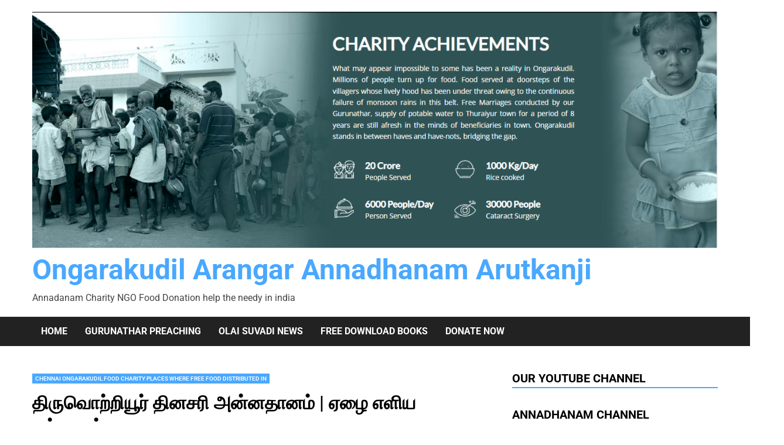

--- FILE ---
content_type: text/html; charset=UTF-8
request_url: https://ongarakudil.co.in/%E0%AE%A4%E0%AE%BF%E0%AE%B0%E0%AF%81%E0%AE%B5%E0%AF%8A%E0%AE%B1%E0%AF%8D%E0%AE%B1%E0%AE%BF%E0%AE%AF%E0%AF%82%E0%AE%B0%E0%AF%8D-%E0%AE%A4%E0%AE%BF%E0%AE%A9%E0%AE%9A%E0%AE%B0%E0%AE%BF-%E0%AE%85%E0%AE%A9
body_size: 24422
content:
<!doctype html>
<html lang="en-US">
<head>
	<meta charset="UTF-8">
	<meta name="viewport" content="width=device-width, initial-scale=1">
	<link rel="profile" href="https://gmpg.org/xfn/11">

	<meta name='robots' content='index, follow, max-image-preview:large, max-snippet:-1, max-video-preview:-1' />
<!-- Jetpack Site Verification Tags -->
<meta name="google-site-verification" content="2NbYutCcOtmTLPjmXENewJyv8gXeAXP0WVc8GEhUzOc" />
<meta name="msvalidate.01" content="A0DB5798931A28DDDF8461017269D5AB" />

	<!-- This site is optimized with the Yoast SEO plugin v26.1.1 - https://yoast.com/wordpress/plugins/seo/ -->
	<title>திருவொற்றியூர் தினசரி அன்னதானம் | ஏழை எளிய மக்களுக்கு - Ongarakudil Arangar Annadhanam Arutkanji</title>
	<link rel="canonical" href="https://ongarakudil.co.in/திருவொற்றியூர்-தினசரி-அன" />
	<meta property="og:locale" content="en_US" />
	<meta property="og:type" content="article" />
	<meta property="og:title" content="திருவொற்றியூர் தினசரி அன்னதானம் | ஏழை எளிய மக்களுக்கு - Ongarakudil Arangar Annadhanam Arutkanji" />
	<meta property="og:description" content="&nbsp;ஓம் ஆறுமுக அரங்கமகா தேசிகாய நம&nbsp; ஸ்ரீ அகத்தியர் சன்மார்க்க சங்கம் துறையூர் திருச்சியின் சார்பில்&nbsp; தவத்திரு ஆறுமுக அரங்கமகா தேசிக சுவாமிகள் இயக்கும் #திருவெற்றியூர் காரில் நகர் அருகில் அமைந்துள்ள மகான் #நந்தீசர் அன்னதான கூடத்தில் இன்றைய மாலை அல்லது&hellip; திருவொற்றியூர் தினசரி அன்னதானம் | ஏழை எளிய மக்களுக்குRead more" />
	<meta property="og:url" content="https://ongarakudil.co.in/திருவொற்றியூர்-தினசரி-அன" />
	<meta property="og:site_name" content="Ongarakudil Arangar Annadhanam Arutkanji" />
	<meta property="article:publisher" content="https://www.facebook.com/Annathanam/" />
	<meta property="article:author" content="https://www.facebook.com/Annathanam/" />
	<meta property="article:published_time" content="2021-06-23T17:32:00+00:00" />
	<meta property="og:image" content="https://1.bp.blogspot.com/-KeWxLIPyLGY/YNNo-GN14QI/AAAAAAAAQxM/MjOK0__nUjsUKkZoIN19OkwU74Gd1wzjQCNcBGAsYHQ/w480-h640/IMG-20210623-WA0035.jpg" />
	<meta name="author" content="Arangar" />
	<meta name="twitter:card" content="summary_large_image" />
	<meta name="twitter:label1" content="Written by" />
	<meta name="twitter:data1" content="Arangar" />
	<script type="application/ld+json" class="yoast-schema-graph">{"@context":"https://schema.org","@graph":[{"@type":"Article","@id":"https://ongarakudil.co.in/%e0%ae%a4%e0%ae%bf%e0%ae%b0%e0%af%81%e0%ae%b5%e0%af%8a%e0%ae%b1%e0%af%8d%e0%ae%b1%e0%ae%bf%e0%ae%af%e0%af%82%e0%ae%b0%e0%af%8d-%e0%ae%a4%e0%ae%bf%e0%ae%a9%e0%ae%9a%e0%ae%b0%e0%ae%bf-%e0%ae%85%e0%ae%a9#article","isPartOf":{"@id":"https://ongarakudil.co.in/%e0%ae%a4%e0%ae%bf%e0%ae%b0%e0%af%81%e0%ae%b5%e0%af%8a%e0%ae%b1%e0%af%8d%e0%ae%b1%e0%ae%bf%e0%ae%af%e0%af%82%e0%ae%b0%e0%af%8d-%e0%ae%a4%e0%ae%bf%e0%ae%a9%e0%ae%9a%e0%ae%b0%e0%ae%bf-%e0%ae%85%e0%ae%a9"},"author":{"name":"Arangar","@id":"https://ongarakudil.co.in/#/schema/person/6e980a4a48efcae65fc681c66dc9acf1"},"headline":"திருவொற்றியூர் தினசரி அன்னதானம் | ஏழை எளிய மக்களுக்கு","datePublished":"2021-06-23T17:32:00+00:00","mainEntityOfPage":{"@id":"https://ongarakudil.co.in/%e0%ae%a4%e0%ae%bf%e0%ae%b0%e0%af%81%e0%ae%b5%e0%af%8a%e0%ae%b1%e0%af%8d%e0%ae%b1%e0%ae%bf%e0%ae%af%e0%af%82%e0%ae%b0%e0%af%8d-%e0%ae%a4%e0%ae%bf%e0%ae%a9%e0%ae%9a%e0%ae%b0%e0%ae%bf-%e0%ae%85%e0%ae%a9"},"wordCount":6,"commentCount":0,"publisher":{"@id":"https://ongarakudil.co.in/#/schema/person/6e980a4a48efcae65fc681c66dc9acf1"},"image":{"@id":"https://ongarakudil.co.in/%e0%ae%a4%e0%ae%bf%e0%ae%b0%e0%af%81%e0%ae%b5%e0%af%8a%e0%ae%b1%e0%af%8d%e0%ae%b1%e0%ae%bf%e0%ae%af%e0%af%82%e0%ae%b0%e0%af%8d-%e0%ae%a4%e0%ae%bf%e0%ae%a9%e0%ae%9a%e0%ae%b0%e0%ae%bf-%e0%ae%85%e0%ae%a9#primaryimage"},"thumbnailUrl":"https://1.bp.blogspot.com/-KeWxLIPyLGY/YNNo-GN14QI/AAAAAAAAQxM/MjOK0__nUjsUKkZoIN19OkwU74Gd1wzjQCNcBGAsYHQ/w480-h640/IMG-20210623-WA0035.jpg","articleSection":["Chennai Ongarakudil Food charity places where free food distributed in"],"inLanguage":"en-US","potentialAction":[{"@type":"CommentAction","name":"Comment","target":["https://ongarakudil.co.in/%e0%ae%a4%e0%ae%bf%e0%ae%b0%e0%af%81%e0%ae%b5%e0%af%8a%e0%ae%b1%e0%af%8d%e0%ae%b1%e0%ae%bf%e0%ae%af%e0%af%82%e0%ae%b0%e0%af%8d-%e0%ae%a4%e0%ae%bf%e0%ae%a9%e0%ae%9a%e0%ae%b0%e0%ae%bf-%e0%ae%85%e0%ae%a9#respond"]}]},{"@type":"WebPage","@id":"https://ongarakudil.co.in/%e0%ae%a4%e0%ae%bf%e0%ae%b0%e0%af%81%e0%ae%b5%e0%af%8a%e0%ae%b1%e0%af%8d%e0%ae%b1%e0%ae%bf%e0%ae%af%e0%af%82%e0%ae%b0%e0%af%8d-%e0%ae%a4%e0%ae%bf%e0%ae%a9%e0%ae%9a%e0%ae%b0%e0%ae%bf-%e0%ae%85%e0%ae%a9","url":"https://ongarakudil.co.in/%e0%ae%a4%e0%ae%bf%e0%ae%b0%e0%af%81%e0%ae%b5%e0%af%8a%e0%ae%b1%e0%af%8d%e0%ae%b1%e0%ae%bf%e0%ae%af%e0%af%82%e0%ae%b0%e0%af%8d-%e0%ae%a4%e0%ae%bf%e0%ae%a9%e0%ae%9a%e0%ae%b0%e0%ae%bf-%e0%ae%85%e0%ae%a9","name":"திருவொற்றியூர் தினசரி அன்னதானம் | ஏழை எளிய மக்களுக்கு - Ongarakudil Arangar Annadhanam Arutkanji","isPartOf":{"@id":"https://ongarakudil.co.in/#website"},"primaryImageOfPage":{"@id":"https://ongarakudil.co.in/%e0%ae%a4%e0%ae%bf%e0%ae%b0%e0%af%81%e0%ae%b5%e0%af%8a%e0%ae%b1%e0%af%8d%e0%ae%b1%e0%ae%bf%e0%ae%af%e0%af%82%e0%ae%b0%e0%af%8d-%e0%ae%a4%e0%ae%bf%e0%ae%a9%e0%ae%9a%e0%ae%b0%e0%ae%bf-%e0%ae%85%e0%ae%a9#primaryimage"},"image":{"@id":"https://ongarakudil.co.in/%e0%ae%a4%e0%ae%bf%e0%ae%b0%e0%af%81%e0%ae%b5%e0%af%8a%e0%ae%b1%e0%af%8d%e0%ae%b1%e0%ae%bf%e0%ae%af%e0%af%82%e0%ae%b0%e0%af%8d-%e0%ae%a4%e0%ae%bf%e0%ae%a9%e0%ae%9a%e0%ae%b0%e0%ae%bf-%e0%ae%85%e0%ae%a9#primaryimage"},"thumbnailUrl":"https://1.bp.blogspot.com/-KeWxLIPyLGY/YNNo-GN14QI/AAAAAAAAQxM/MjOK0__nUjsUKkZoIN19OkwU74Gd1wzjQCNcBGAsYHQ/w480-h640/IMG-20210623-WA0035.jpg","datePublished":"2021-06-23T17:32:00+00:00","breadcrumb":{"@id":"https://ongarakudil.co.in/%e0%ae%a4%e0%ae%bf%e0%ae%b0%e0%af%81%e0%ae%b5%e0%af%8a%e0%ae%b1%e0%af%8d%e0%ae%b1%e0%ae%bf%e0%ae%af%e0%af%82%e0%ae%b0%e0%af%8d-%e0%ae%a4%e0%ae%bf%e0%ae%a9%e0%ae%9a%e0%ae%b0%e0%ae%bf-%e0%ae%85%e0%ae%a9#breadcrumb"},"inLanguage":"en-US","potentialAction":[{"@type":"ReadAction","target":["https://ongarakudil.co.in/%e0%ae%a4%e0%ae%bf%e0%ae%b0%e0%af%81%e0%ae%b5%e0%af%8a%e0%ae%b1%e0%af%8d%e0%ae%b1%e0%ae%bf%e0%ae%af%e0%af%82%e0%ae%b0%e0%af%8d-%e0%ae%a4%e0%ae%bf%e0%ae%a9%e0%ae%9a%e0%ae%b0%e0%ae%bf-%e0%ae%85%e0%ae%a9"]}]},{"@type":"ImageObject","inLanguage":"en-US","@id":"https://ongarakudil.co.in/%e0%ae%a4%e0%ae%bf%e0%ae%b0%e0%af%81%e0%ae%b5%e0%af%8a%e0%ae%b1%e0%af%8d%e0%ae%b1%e0%ae%bf%e0%ae%af%e0%af%82%e0%ae%b0%e0%af%8d-%e0%ae%a4%e0%ae%bf%e0%ae%a9%e0%ae%9a%e0%ae%b0%e0%ae%bf-%e0%ae%85%e0%ae%a9#primaryimage","url":"https://1.bp.blogspot.com/-KeWxLIPyLGY/YNNo-GN14QI/AAAAAAAAQxM/MjOK0__nUjsUKkZoIN19OkwU74Gd1wzjQCNcBGAsYHQ/w480-h640/IMG-20210623-WA0035.jpg","contentUrl":"https://1.bp.blogspot.com/-KeWxLIPyLGY/YNNo-GN14QI/AAAAAAAAQxM/MjOK0__nUjsUKkZoIN19OkwU74Gd1wzjQCNcBGAsYHQ/w480-h640/IMG-20210623-WA0035.jpg"},{"@type":"BreadcrumbList","@id":"https://ongarakudil.co.in/%e0%ae%a4%e0%ae%bf%e0%ae%b0%e0%af%81%e0%ae%b5%e0%af%8a%e0%ae%b1%e0%af%8d%e0%ae%b1%e0%ae%bf%e0%ae%af%e0%af%82%e0%ae%b0%e0%af%8d-%e0%ae%a4%e0%ae%bf%e0%ae%a9%e0%ae%9a%e0%ae%b0%e0%ae%bf-%e0%ae%85%e0%ae%a9#breadcrumb","itemListElement":[{"@type":"ListItem","position":1,"name":"Home","item":"https://ongarakudil.co.in/"},{"@type":"ListItem","position":2,"name":"திருவொற்றியூர் தினசரி அன்னதானம் | ஏழை எளிய மக்களுக்கு"}]},{"@type":"WebSite","@id":"https://ongarakudil.co.in/#website","url":"https://ongarakudil.co.in/","name":"Ongarakudil Arangar Annadhanam Arutkanji","description":"Annadanam Charity NGO Food Donation help the needy in india","publisher":{"@id":"https://ongarakudil.co.in/#/schema/person/6e980a4a48efcae65fc681c66dc9acf1"},"potentialAction":[{"@type":"SearchAction","target":{"@type":"EntryPoint","urlTemplate":"https://ongarakudil.co.in/?s={search_term_string}"},"query-input":{"@type":"PropertyValueSpecification","valueRequired":true,"valueName":"search_term_string"}}],"inLanguage":"en-US"},{"@type":["Person","Organization"],"@id":"https://ongarakudil.co.in/#/schema/person/6e980a4a48efcae65fc681c66dc9acf1","name":"Arangar","image":{"@type":"ImageObject","inLanguage":"en-US","@id":"https://ongarakudil.co.in/#/schema/person/image/","url":"https://i0.wp.com/ongarakudil.co.in/wp-content/uploads/2022/02/cropped-aanmeegam-speech-Tamil-spiritual-whatsapp-status.jpg?fit=120%2C120&ssl=1","contentUrl":"https://i0.wp.com/ongarakudil.co.in/wp-content/uploads/2022/02/cropped-aanmeegam-speech-Tamil-spiritual-whatsapp-status.jpg?fit=120%2C120&ssl=1","width":120,"height":120,"caption":"Arangar"},"logo":{"@id":"https://ongarakudil.co.in/#/schema/person/image/"},"sameAs":["https://ongarakudil.co.in","https://www.facebook.com/Annathanam/","https://www.instagram.com/ongarakudil.annadhanam/","https://in.linkedin.com/in/vaalaidevi","https://in.pinterest.com/MahanArangar/","https://www.youtube.com/channel/UCjuEXSj9im8khkfnaIvZARQ","https://soundcloud.com/ongarakudil"]}]}</script>
	<!-- / Yoast SEO plugin. -->


<link rel="manifest" href="/pwa-manifest.json">
<link rel="apple-touch-icon" sizes="512x512" href="https://ongarakudil.co.in/wp-content/plugins/pwa-for-wp/images/logo-512x512.png">
<link rel="apple-touch-icon-precomposed" sizes="192x192" href="https://ongarakudil.co.in/wp-content/uploads/2022/03/269971238_5128234890520144_8308209411513732579_n.jpg">
<link rel="amphtml" href="https://ongarakudil.co.in/%e0%ae%a4%e0%ae%bf%e0%ae%b0%e0%af%81%e0%ae%b5%e0%af%8a%e0%ae%b1%e0%af%8d%e0%ae%b1%e0%ae%bf%e0%ae%af%e0%af%82%e0%ae%b0%e0%af%8d-%e0%ae%a4%e0%ae%bf%e0%ae%a9%e0%ae%9a%e0%ae%b0%e0%ae%bf-%e0%ae%85%e0%ae%a9/amp" /><meta name="generator" content="AMP for WP 1.1.7.1"/><link rel='dns-prefetch' href='//www.googletagmanager.com' />
<link rel='dns-prefetch' href='//stats.wp.com' />
<link rel='dns-prefetch' href='//pagead2.googlesyndication.com' />
<link rel='preconnect' href='//c0.wp.com' />
<link rel='preconnect' href='//i0.wp.com' />
<link rel="alternate" type="application/rss+xml" title="Ongarakudil Arangar Annadhanam Arutkanji &raquo; Feed" href="https://ongarakudil.co.in/feed" />
<link rel="alternate" type="application/rss+xml" title="Ongarakudil Arangar Annadhanam Arutkanji &raquo; Comments Feed" href="https://ongarakudil.co.in/comments/feed" />
<link rel="alternate" type="application/rss+xml" title="Ongarakudil Arangar Annadhanam Arutkanji &raquo; திருவொற்றியூர் தினசரி அன்னதானம் | ஏழை எளிய மக்களுக்கு Comments Feed" href="https://ongarakudil.co.in/%e0%ae%a4%e0%ae%bf%e0%ae%b0%e0%af%81%e0%ae%b5%e0%af%8a%e0%ae%b1%e0%af%8d%e0%ae%b1%e0%ae%bf%e0%ae%af%e0%af%82%e0%ae%b0%e0%af%8d-%e0%ae%a4%e0%ae%bf%e0%ae%a9%e0%ae%9a%e0%ae%b0%e0%ae%bf-%e0%ae%85%e0%ae%a9/feed" />
<link rel="alternate" title="oEmbed (JSON)" type="application/json+oembed" href="https://ongarakudil.co.in/wp-json/oembed/1.0/embed?url=https%3A%2F%2Fongarakudil.co.in%2F%25e0%25ae%25a4%25e0%25ae%25bf%25e0%25ae%25b0%25e0%25af%2581%25e0%25ae%25b5%25e0%25af%258a%25e0%25ae%25b1%25e0%25af%258d%25e0%25ae%25b1%25e0%25ae%25bf%25e0%25ae%25af%25e0%25af%2582%25e0%25ae%25b0%25e0%25af%258d-%25e0%25ae%25a4%25e0%25ae%25bf%25e0%25ae%25a9%25e0%25ae%259a%25e0%25ae%25b0%25e0%25ae%25bf-%25e0%25ae%2585%25e0%25ae%25a9" />
<link rel="alternate" title="oEmbed (XML)" type="text/xml+oembed" href="https://ongarakudil.co.in/wp-json/oembed/1.0/embed?url=https%3A%2F%2Fongarakudil.co.in%2F%25e0%25ae%25a4%25e0%25ae%25bf%25e0%25ae%25b0%25e0%25af%2581%25e0%25ae%25b5%25e0%25af%258a%25e0%25ae%25b1%25e0%25af%258d%25e0%25ae%25b1%25e0%25ae%25bf%25e0%25ae%25af%25e0%25af%2582%25e0%25ae%25b0%25e0%25af%258d-%25e0%25ae%25a4%25e0%25ae%25bf%25e0%25ae%25a9%25e0%25ae%259a%25e0%25ae%25b0%25e0%25ae%25bf-%25e0%25ae%2585%25e0%25ae%25a9&#038;format=xml" />
<style id='wp-img-auto-sizes-contain-inline-css'>
img:is([sizes=auto i],[sizes^="auto," i]){contain-intrinsic-size:3000px 1500px}
/*# sourceURL=wp-img-auto-sizes-contain-inline-css */
</style>
<link rel='stylesheet' id='wpauthor-blocks-fontawesome-front-css' href='https://ongarakudil.co.in/wp-content/plugins/wp-post-author/assets/fontawesome/css/all.css?ver=3.6.4' media='all' />
<link rel='stylesheet' id='wpauthor-frontend-block-style-css-css' href='https://ongarakudil.co.in/wp-content/plugins/wp-post-author/assets/dist/blocks.style.build.css?ver=3.6.4' media='all' />
<link rel='stylesheet' id='latest-posts-block-fontawesome-front-css' href='https://ongarakudil.co.in/wp-content/plugins/latest-posts-block-lite/src/assets/fontawesome/css/all.css?ver=1741569340' media='all' />
<link rel='stylesheet' id='latest-posts-block-frontend-block-style-css-css' href='https://ongarakudil.co.in/wp-content/plugins/latest-posts-block-lite/dist/blocks.style.build.css?ver=6.9' media='all' />
<link rel='stylesheet' id='magic-content-box-blocks-fontawesome-front-css' href='https://ongarakudil.co.in/wp-content/plugins/magic-content-box-lite/src/assets/fontawesome/css/all.css?ver=1741569343' media='all' />
<link rel='stylesheet' id='magic-content-box-frontend-block-style-css-css' href='https://ongarakudil.co.in/wp-content/plugins/magic-content-box-lite/dist/blocks.style.build.css?ver=6.9' media='all' />
<link rel='stylesheet' id='jetpack_related-posts-css' href='https://c0.wp.com/p/jetpack/15.1.1/modules/related-posts/related-posts.css' media='all' />
<link rel='stylesheet' id='dashicons-css' href='https://c0.wp.com/c/6.9/wp-includes/css/dashicons.min.css' media='all' />
<link rel='stylesheet' id='post-views-counter-frontend-css' href='https://ongarakudil.co.in/wp-content/plugins/post-views-counter/css/frontend.min.css?ver=1.5.6' media='all' />
<style id='wp-emoji-styles-inline-css'>

	img.wp-smiley, img.emoji {
		display: inline !important;
		border: none !important;
		box-shadow: none !important;
		height: 1em !important;
		width: 1em !important;
		margin: 0 0.07em !important;
		vertical-align: -0.1em !important;
		background: none !important;
		padding: 0 !important;
	}
/*# sourceURL=wp-emoji-styles-inline-css */
</style>
<link rel='stylesheet' id='wp-block-library-css' href='https://c0.wp.com/c/6.9/wp-includes/css/dist/block-library/style.min.css' media='all' />
<style id='global-styles-inline-css'>
:root{--wp--preset--aspect-ratio--square: 1;--wp--preset--aspect-ratio--4-3: 4/3;--wp--preset--aspect-ratio--3-4: 3/4;--wp--preset--aspect-ratio--3-2: 3/2;--wp--preset--aspect-ratio--2-3: 2/3;--wp--preset--aspect-ratio--16-9: 16/9;--wp--preset--aspect-ratio--9-16: 9/16;--wp--preset--color--black: #000000;--wp--preset--color--cyan-bluish-gray: #abb8c3;--wp--preset--color--white: #ffffff;--wp--preset--color--pale-pink: #f78da7;--wp--preset--color--vivid-red: #cf2e2e;--wp--preset--color--luminous-vivid-orange: #ff6900;--wp--preset--color--luminous-vivid-amber: #fcb900;--wp--preset--color--light-green-cyan: #7bdcb5;--wp--preset--color--vivid-green-cyan: #00d084;--wp--preset--color--pale-cyan-blue: #8ed1fc;--wp--preset--color--vivid-cyan-blue: #0693e3;--wp--preset--color--vivid-purple: #9b51e0;--wp--preset--gradient--vivid-cyan-blue-to-vivid-purple: linear-gradient(135deg,rgb(6,147,227) 0%,rgb(155,81,224) 100%);--wp--preset--gradient--light-green-cyan-to-vivid-green-cyan: linear-gradient(135deg,rgb(122,220,180) 0%,rgb(0,208,130) 100%);--wp--preset--gradient--luminous-vivid-amber-to-luminous-vivid-orange: linear-gradient(135deg,rgb(252,185,0) 0%,rgb(255,105,0) 100%);--wp--preset--gradient--luminous-vivid-orange-to-vivid-red: linear-gradient(135deg,rgb(255,105,0) 0%,rgb(207,46,46) 100%);--wp--preset--gradient--very-light-gray-to-cyan-bluish-gray: linear-gradient(135deg,rgb(238,238,238) 0%,rgb(169,184,195) 100%);--wp--preset--gradient--cool-to-warm-spectrum: linear-gradient(135deg,rgb(74,234,220) 0%,rgb(151,120,209) 20%,rgb(207,42,186) 40%,rgb(238,44,130) 60%,rgb(251,105,98) 80%,rgb(254,248,76) 100%);--wp--preset--gradient--blush-light-purple: linear-gradient(135deg,rgb(255,206,236) 0%,rgb(152,150,240) 100%);--wp--preset--gradient--blush-bordeaux: linear-gradient(135deg,rgb(254,205,165) 0%,rgb(254,45,45) 50%,rgb(107,0,62) 100%);--wp--preset--gradient--luminous-dusk: linear-gradient(135deg,rgb(255,203,112) 0%,rgb(199,81,192) 50%,rgb(65,88,208) 100%);--wp--preset--gradient--pale-ocean: linear-gradient(135deg,rgb(255,245,203) 0%,rgb(182,227,212) 50%,rgb(51,167,181) 100%);--wp--preset--gradient--electric-grass: linear-gradient(135deg,rgb(202,248,128) 0%,rgb(113,206,126) 100%);--wp--preset--gradient--midnight: linear-gradient(135deg,rgb(2,3,129) 0%,rgb(40,116,252) 100%);--wp--preset--font-size--small: 13px;--wp--preset--font-size--medium: 20px;--wp--preset--font-size--large: 36px;--wp--preset--font-size--x-large: 42px;--wp--preset--spacing--20: 0.44rem;--wp--preset--spacing--30: 0.67rem;--wp--preset--spacing--40: 1rem;--wp--preset--spacing--50: 1.5rem;--wp--preset--spacing--60: 2.25rem;--wp--preset--spacing--70: 3.38rem;--wp--preset--spacing--80: 5.06rem;--wp--preset--shadow--natural: 6px 6px 9px rgba(0, 0, 0, 0.2);--wp--preset--shadow--deep: 12px 12px 50px rgba(0, 0, 0, 0.4);--wp--preset--shadow--sharp: 6px 6px 0px rgba(0, 0, 0, 0.2);--wp--preset--shadow--outlined: 6px 6px 0px -3px rgb(255, 255, 255), 6px 6px rgb(0, 0, 0);--wp--preset--shadow--crisp: 6px 6px 0px rgb(0, 0, 0);}:where(.is-layout-flex){gap: 0.5em;}:where(.is-layout-grid){gap: 0.5em;}body .is-layout-flex{display: flex;}.is-layout-flex{flex-wrap: wrap;align-items: center;}.is-layout-flex > :is(*, div){margin: 0;}body .is-layout-grid{display: grid;}.is-layout-grid > :is(*, div){margin: 0;}:where(.wp-block-columns.is-layout-flex){gap: 2em;}:where(.wp-block-columns.is-layout-grid){gap: 2em;}:where(.wp-block-post-template.is-layout-flex){gap: 1.25em;}:where(.wp-block-post-template.is-layout-grid){gap: 1.25em;}.has-black-color{color: var(--wp--preset--color--black) !important;}.has-cyan-bluish-gray-color{color: var(--wp--preset--color--cyan-bluish-gray) !important;}.has-white-color{color: var(--wp--preset--color--white) !important;}.has-pale-pink-color{color: var(--wp--preset--color--pale-pink) !important;}.has-vivid-red-color{color: var(--wp--preset--color--vivid-red) !important;}.has-luminous-vivid-orange-color{color: var(--wp--preset--color--luminous-vivid-orange) !important;}.has-luminous-vivid-amber-color{color: var(--wp--preset--color--luminous-vivid-amber) !important;}.has-light-green-cyan-color{color: var(--wp--preset--color--light-green-cyan) !important;}.has-vivid-green-cyan-color{color: var(--wp--preset--color--vivid-green-cyan) !important;}.has-pale-cyan-blue-color{color: var(--wp--preset--color--pale-cyan-blue) !important;}.has-vivid-cyan-blue-color{color: var(--wp--preset--color--vivid-cyan-blue) !important;}.has-vivid-purple-color{color: var(--wp--preset--color--vivid-purple) !important;}.has-black-background-color{background-color: var(--wp--preset--color--black) !important;}.has-cyan-bluish-gray-background-color{background-color: var(--wp--preset--color--cyan-bluish-gray) !important;}.has-white-background-color{background-color: var(--wp--preset--color--white) !important;}.has-pale-pink-background-color{background-color: var(--wp--preset--color--pale-pink) !important;}.has-vivid-red-background-color{background-color: var(--wp--preset--color--vivid-red) !important;}.has-luminous-vivid-orange-background-color{background-color: var(--wp--preset--color--luminous-vivid-orange) !important;}.has-luminous-vivid-amber-background-color{background-color: var(--wp--preset--color--luminous-vivid-amber) !important;}.has-light-green-cyan-background-color{background-color: var(--wp--preset--color--light-green-cyan) !important;}.has-vivid-green-cyan-background-color{background-color: var(--wp--preset--color--vivid-green-cyan) !important;}.has-pale-cyan-blue-background-color{background-color: var(--wp--preset--color--pale-cyan-blue) !important;}.has-vivid-cyan-blue-background-color{background-color: var(--wp--preset--color--vivid-cyan-blue) !important;}.has-vivid-purple-background-color{background-color: var(--wp--preset--color--vivid-purple) !important;}.has-black-border-color{border-color: var(--wp--preset--color--black) !important;}.has-cyan-bluish-gray-border-color{border-color: var(--wp--preset--color--cyan-bluish-gray) !important;}.has-white-border-color{border-color: var(--wp--preset--color--white) !important;}.has-pale-pink-border-color{border-color: var(--wp--preset--color--pale-pink) !important;}.has-vivid-red-border-color{border-color: var(--wp--preset--color--vivid-red) !important;}.has-luminous-vivid-orange-border-color{border-color: var(--wp--preset--color--luminous-vivid-orange) !important;}.has-luminous-vivid-amber-border-color{border-color: var(--wp--preset--color--luminous-vivid-amber) !important;}.has-light-green-cyan-border-color{border-color: var(--wp--preset--color--light-green-cyan) !important;}.has-vivid-green-cyan-border-color{border-color: var(--wp--preset--color--vivid-green-cyan) !important;}.has-pale-cyan-blue-border-color{border-color: var(--wp--preset--color--pale-cyan-blue) !important;}.has-vivid-cyan-blue-border-color{border-color: var(--wp--preset--color--vivid-cyan-blue) !important;}.has-vivid-purple-border-color{border-color: var(--wp--preset--color--vivid-purple) !important;}.has-vivid-cyan-blue-to-vivid-purple-gradient-background{background: var(--wp--preset--gradient--vivid-cyan-blue-to-vivid-purple) !important;}.has-light-green-cyan-to-vivid-green-cyan-gradient-background{background: var(--wp--preset--gradient--light-green-cyan-to-vivid-green-cyan) !important;}.has-luminous-vivid-amber-to-luminous-vivid-orange-gradient-background{background: var(--wp--preset--gradient--luminous-vivid-amber-to-luminous-vivid-orange) !important;}.has-luminous-vivid-orange-to-vivid-red-gradient-background{background: var(--wp--preset--gradient--luminous-vivid-orange-to-vivid-red) !important;}.has-very-light-gray-to-cyan-bluish-gray-gradient-background{background: var(--wp--preset--gradient--very-light-gray-to-cyan-bluish-gray) !important;}.has-cool-to-warm-spectrum-gradient-background{background: var(--wp--preset--gradient--cool-to-warm-spectrum) !important;}.has-blush-light-purple-gradient-background{background: var(--wp--preset--gradient--blush-light-purple) !important;}.has-blush-bordeaux-gradient-background{background: var(--wp--preset--gradient--blush-bordeaux) !important;}.has-luminous-dusk-gradient-background{background: var(--wp--preset--gradient--luminous-dusk) !important;}.has-pale-ocean-gradient-background{background: var(--wp--preset--gradient--pale-ocean) !important;}.has-electric-grass-gradient-background{background: var(--wp--preset--gradient--electric-grass) !important;}.has-midnight-gradient-background{background: var(--wp--preset--gradient--midnight) !important;}.has-small-font-size{font-size: var(--wp--preset--font-size--small) !important;}.has-medium-font-size{font-size: var(--wp--preset--font-size--medium) !important;}.has-large-font-size{font-size: var(--wp--preset--font-size--large) !important;}.has-x-large-font-size{font-size: var(--wp--preset--font-size--x-large) !important;}
/*# sourceURL=global-styles-inline-css */
</style>

<style id='classic-theme-styles-inline-css'>
/*! This file is auto-generated */
.wp-block-button__link{color:#fff;background-color:#32373c;border-radius:9999px;box-shadow:none;text-decoration:none;padding:calc(.667em + 2px) calc(1.333em + 2px);font-size:1.125em}.wp-block-file__button{background:#32373c;color:#fff;text-decoration:none}
/*# sourceURL=/wp-includes/css/classic-themes.min.css */
</style>
<link rel='stylesheet' id='contact-form-7-css' href='https://ongarakudil.co.in/wp-content/plugins/contact-form-7/includes/css/styles.css?ver=6.1.2' media='all' />
<link rel='stylesheet' id='elespare-icons-css' href='https://ongarakudil.co.in/wp-content/plugins/elespare/assets/font/elespare-icons.css?ver=3.3.8' media='all' />
<link rel='stylesheet' id='elementor-icons-css' href='https://ongarakudil.co.in/wp-content/plugins/elementor/assets/lib/eicons/css/elementor-icons.min.css?ver=5.44.0' media='all' />
<link rel='stylesheet' id='elementor-frontend-css' href='https://ongarakudil.co.in/wp-content/plugins/elementor/assets/css/frontend.min.css?ver=3.32.4' media='all' />
<link rel='stylesheet' id='elementor-post-189-css' href='https://ongarakudil.co.in/wp-content/uploads/elementor/css/post-189.css?ver=1760951769' media='all' />
<link rel='stylesheet' id='elespare-posts-grid-css' href='https://ongarakudil.co.in/wp-content/plugins/elespare/dist/elespare.style.build.min.css?ver=3.3.7' media='all' />
<link rel='stylesheet' id='apace-style-css' href='https://ongarakudil.co.in/wp-content/themes/apace/style.css?ver=1.0.4' media='all' />
<link rel='stylesheet' id='awpa-wp-post-author-styles-css' href='https://ongarakudil.co.in/wp-content/plugins/wp-post-author/assets/css/awpa-frontend-style.css?ver=3.6.4' media='all' />
<style id='awpa-wp-post-author-styles-inline-css'>

                .wp_post_author_widget .wp-post-author-meta .awpa-display-name > a:hover,
                body .wp-post-author-wrap .awpa-display-name > a:hover {
                    color: #b81e1e;
                }
                .wp-post-author-meta .wp-post-author-meta-more-posts a.awpa-more-posts:hover, 
                .awpa-review-field .right-star .awpa-rating-button:not(:disabled):hover {
                    color: #b81e1e;
                    border-color: #b81e1e;
                }
            
/*# sourceURL=awpa-wp-post-author-styles-inline-css */
</style>
<link rel='stylesheet' id='pwaforwp-style-css' href='https://ongarakudil.co.in/wp-content/plugins/pwa-for-wp/assets/css/pwaforwp-main.min.css?ver=1.7.80' media='all' />
<link rel='stylesheet' id='sharedaddy-css' href='https://c0.wp.com/p/jetpack/15.1.1/modules/sharedaddy/sharing.css' media='all' />
<link rel='stylesheet' id='social-logos-css' href='https://c0.wp.com/p/jetpack/15.1.1/_inc/social-logos/social-logos.min.css' media='all' />
<link rel='stylesheet' id='elementor-gf-local-roboto-css' href='https://ongarakudil.co.in/wp-content/uploads/elementor/google-fonts/css/roboto.css?ver=1743914066' media='all' />
<link rel='stylesheet' id='elementor-gf-local-robotoslab-css' href='https://ongarakudil.co.in/wp-content/uploads/elementor/google-fonts/css/robotoslab.css?ver=1743914071' media='all' />
<script id="jetpack_related-posts-js-extra">
var related_posts_js_options = {"post_heading":"h4"};
//# sourceURL=jetpack_related-posts-js-extra
</script>
<script src="https://c0.wp.com/p/jetpack/15.1.1/_inc/build/related-posts/related-posts.min.js" id="jetpack_related-posts-js"></script>
<script src="https://ongarakudil.co.in/wp-content/plugins/related-posts-thumbnails/assets/js/front.min.js?ver=4.3.1" id="rpt_front_style-js"></script>
<script src="https://c0.wp.com/c/6.9/wp-includes/js/jquery/jquery.min.js" id="jquery-core-js"></script>
<script src="https://c0.wp.com/c/6.9/wp-includes/js/jquery/jquery-migrate.min.js" id="jquery-migrate-js"></script>
<script src="https://ongarakudil.co.in/wp-content/plugins/related-posts-thumbnails/assets/js/lazy-load.js?ver=4.3.1" id="rpt-lazy-load-js"></script>
<script src="https://ongarakudil.co.in/wp-content/plugins/wp-post-author/assets/js/awpa-frontend-scripts.js?ver=3.6.4" id="awpa-custom-bg-scripts-js"></script>

<!-- Google tag (gtag.js) snippet added by Site Kit -->
<!-- Google Analytics snippet added by Site Kit -->
<script src="https://www.googletagmanager.com/gtag/js?id=G-46TRH8W5HY" id="google_gtagjs-js" async></script>
<script id="google_gtagjs-js-after">
window.dataLayer = window.dataLayer || [];function gtag(){dataLayer.push(arguments);}
gtag("set","linker",{"domains":["ongarakudil.co.in"]});
gtag("js", new Date());
gtag("set", "developer_id.dZTNiMT", true);
gtag("config", "G-46TRH8W5HY");
//# sourceURL=google_gtagjs-js-after
</script>
<link rel="https://api.w.org/" href="https://ongarakudil.co.in/wp-json/" /><link rel="alternate" title="JSON" type="application/json" href="https://ongarakudil.co.in/wp-json/wp/v2/posts/60" /><link rel="EditURI" type="application/rsd+xml" title="RSD" href="https://ongarakudil.co.in/xmlrpc.php?rsd" />
<meta name="generator" content="WordPress 6.9" />
<link rel='shortlink' href='https://ongarakudil.co.in/?p=60' />
<meta name="generator" content="Site Kit by Google 1.163.0" />        <style>
            #related_posts_thumbnails li {
                border-right: 1px solid #dddddd;
                background-color: #ffffff            }

            #related_posts_thumbnails li:hover {
                background-color: #eeeeee;
            }

            .relpost_content {
                font-size: 12px;
                color: #333333;
            }

            .relpost-block-single {
                background-color: #ffffff;
                border-right: 1px solid #dddddd;
                border-left: 1px solid #dddddd;
                margin-right: -1px;
            }

            .relpost-block-single:hover {
                background-color: #eeeeee;
            }
        </style>

        	<style>img#wpstats{display:none}</style>
		<link rel="pingback" href="https://ongarakudil.co.in/xmlrpc.php">
<!-- Google AdSense meta tags added by Site Kit -->
<meta name="google-adsense-platform-account" content="ca-host-pub-2644536267352236">
<meta name="google-adsense-platform-domain" content="sitekit.withgoogle.com">
<!-- End Google AdSense meta tags added by Site Kit -->
<meta name="generator" content="Elementor 3.32.4; features: additional_custom_breakpoints; settings: css_print_method-external, google_font-enabled, font_display-auto">
      <meta name="onesignal" content="wordpress-plugin"/>
            <script>

      window.OneSignalDeferred = window.OneSignalDeferred || [];

      OneSignalDeferred.push(function(OneSignal) {
        var oneSignal_options = {};
        window._oneSignalInitOptions = oneSignal_options;

        oneSignal_options['serviceWorkerParam'] = { scope: '/wp-content/plugins/onesignal-free-web-push-notifications/sdk_files/push/onesignal/' };
oneSignal_options['serviceWorkerPath'] = 'OneSignalSDKWorker.js';

        OneSignal.Notifications.setDefaultUrl("https://ongarakudil.co.in");

        oneSignal_options['wordpress'] = true;
oneSignal_options['appId'] = 'f19e44d5-6e01-419b-ac76-60c85c7b4ab6';
oneSignal_options['allowLocalhostAsSecureOrigin'] = true;
oneSignal_options['welcomeNotification'] = { };
oneSignal_options['welcomeNotification']['title'] = "";
oneSignal_options['welcomeNotification']['message'] = "";
oneSignal_options['path'] = "https://ongarakudil.co.in/wp-content/plugins/onesignal-free-web-push-notifications/sdk_files/";
oneSignal_options['promptOptions'] = { };
oneSignal_options['notifyButton'] = { };
oneSignal_options['notifyButton']['enable'] = true;
oneSignal_options['notifyButton']['position'] = 'bottom-right';
oneSignal_options['notifyButton']['theme'] = 'default';
oneSignal_options['notifyButton']['size'] = 'medium';
oneSignal_options['notifyButton']['showCredit'] = true;
oneSignal_options['notifyButton']['text'] = {};
oneSignal_options['notifyButton']['colors'] = {};
oneSignal_options['notifyButton']['offset'] = {};
              OneSignal.init(window._oneSignalInitOptions);
              OneSignal.Slidedown.promptPush()      });

      function documentInitOneSignal() {
        var oneSignal_elements = document.getElementsByClassName("OneSignal-prompt");

        var oneSignalLinkClickHandler = function(event) { OneSignal.Notifications.requestPermission(); event.preventDefault(); };        for(var i = 0; i < oneSignal_elements.length; i++)
          oneSignal_elements[i].addEventListener('click', oneSignalLinkClickHandler, false);
      }

      if (document.readyState === 'complete') {
           documentInitOneSignal();
      }
      else {
           window.addEventListener("load", function(event){
               documentInitOneSignal();
          });
      }
    </script>
			<style>
				.e-con.e-parent:nth-of-type(n+4):not(.e-lazyloaded):not(.e-no-lazyload),
				.e-con.e-parent:nth-of-type(n+4):not(.e-lazyloaded):not(.e-no-lazyload) * {
					background-image: none !important;
				}
				@media screen and (max-height: 1024px) {
					.e-con.e-parent:nth-of-type(n+3):not(.e-lazyloaded):not(.e-no-lazyload),
					.e-con.e-parent:nth-of-type(n+3):not(.e-lazyloaded):not(.e-no-lazyload) * {
						background-image: none !important;
					}
				}
				@media screen and (max-height: 640px) {
					.e-con.e-parent:nth-of-type(n+2):not(.e-lazyloaded):not(.e-no-lazyload),
					.e-con.e-parent:nth-of-type(n+2):not(.e-lazyloaded):not(.e-no-lazyload) * {
						background-image: none !important;
					}
				}
			</style>
			<style type="text/css">.broken_link, a.broken_link {
	text-decoration: line-through;
}</style>
<!-- Google AdSense snippet added by Site Kit -->
<script async src="https://pagead2.googlesyndication.com/pagead/js/adsbygoogle.js?client=ca-pub-8872635279135438&amp;host=ca-host-pub-2644536267352236" crossorigin="anonymous"></script>

<!-- End Google AdSense snippet added by Site Kit -->
<link rel="icon" href="https://i0.wp.com/ongarakudil.co.in/wp-content/uploads/2022/02/cropped-cropped-ongarakudil-icon.jpg?fit=32%2C32&#038;ssl=1" sizes="32x32" />
<link rel="icon" href="https://i0.wp.com/ongarakudil.co.in/wp-content/uploads/2022/02/cropped-cropped-ongarakudil-icon.jpg?fit=192%2C192&#038;ssl=1" sizes="192x192" />
<meta name="msapplication-TileImage" content="https://i0.wp.com/ongarakudil.co.in/wp-content/uploads/2022/02/cropped-cropped-ongarakudil-icon.jpg?fit=270%2C270&#038;ssl=1" />
<meta name="pwaforwp" content="wordpress-plugin"/>
        <meta name="theme-color" content="#D5E0EB">
        <meta name="apple-mobile-web-app-title" content="Ongarakudil Arangar Anndhanam Arutkanji">
        <meta name="application-name" content="Ongarakudil Arangar Anndhanam Arutkanji">
        <meta name="apple-mobile-web-app-capable" content="yes">
        <meta name="apple-mobile-web-app-status-bar-style" content="default">
        <meta name="mobile-web-app-capable" content="yes">
        <meta name="apple-touch-fullscreen" content="yes">
<link rel="apple-touch-icon" sizes="192x192" href="https://ongarakudil.co.in/wp-content/uploads/2022/03/269971238_5128234890520144_8308209411513732579_n.jpg">
<link rel="apple-touch-icon" sizes="512x512" href="https://ongarakudil.co.in/wp-content/uploads/2022/03/annadanam-Copy.png">
</head>

<body class="wp-singular post-template-default single single-post postid-60 single-format-standard wp-custom-logo wp-embed-responsive wp-theme-apace elementor-default elementor-kit-189">
<div id="page" class="site">
	<a class="skip-link screen-reader-text" href="#primary">Skip to content</a>

	<header id="masthead" class="site-header">
    
    <div class="apa-header-main-container apa-container">	
        <div class="site-branding apa-site-branding">
    
    <div class="apa-logo-container">
        <a href="https://ongarakudil.co.in/" class="custom-logo-link" rel="home"><img width="1351" height="468" src="https://i0.wp.com/ongarakudil.co.in/wp-content/uploads/2022/03/cropped-sri-agathiar-sanmarga-sangam.png?fit=1351%2C468&amp;ssl=1" class="custom-logo" alt="Ongarakudil Arangar Annadhanam Arutkanji" decoding="async" srcset="https://ongarakudil.co.in/wp-content/uploads/2022/03/cropped-sri-agathiar-sanmarga-sangam.png 1351w, https://ongarakudil.co.in/wp-content/uploads/2022/03/cropped-sri-agathiar-sanmarga-sangam-300x104.png 300w, https://ongarakudil.co.in/wp-content/uploads/2022/03/cropped-sri-agathiar-sanmarga-sangam-1024x355.png 1024w, https://ongarakudil.co.in/wp-content/uploads/2022/03/cropped-sri-agathiar-sanmarga-sangam-768x266.png 768w" sizes="(max-width: 1351px) 100vw, 1351px" /></a>    </div>

    <div class="apa-site-title-container">
                    <p class="site-title"><a href="https://ongarakudil.co.in/" rel="home">Ongarakudil Arangar Annadhanam Arutkanji</a></p>
                        <p class="site-description">Annadanam Charity NGO Food Donation help the needy in india</p>
            </div><!-- .apa-site-title-container -->

</div><!-- .site-branding -->            </div><!-- .apa-header-main-container -->

    
    <nav id="site-navigation" class="main-navigation">
    <div class="apa-container">

        <button class="menu-toggle" aria-controls="primary-menu" aria-expanded="false" aria-label="Menu">
            <span class="apa-menu-bars"><svg xmlns="http://www.w3.org/2000/svg" width="24" height="24" viewBox="0 0 24 24" fill="none" stroke="currentColor" stroke-width="2" stroke-linecap="round" stroke-linejoin="round" class="apa-svg-icon apace-menu"><line x1="3" y1="12" x2="21" y2="12"></line><line x1="3" y1="6" x2="21" y2="6"></line><line x1="3" y1="18" x2="21" y2="18"></line></svg></span>
            <span class="apa-menu-close"><svg xmlns="http://www.w3.org/2000/svg" width="24" height="24" viewBox="0 0 24 24" fill="none" stroke="currentColor" stroke-width="2" stroke-linecap="round" stroke-linejoin="round" class="apa-svg-icon apace-x"><line x1="18" y1="6" x2="6" y2="18"></line><line x1="6" y1="6" x2="18" y2="18"></line></svg></span>
        </button>

        <div class="menu-main-menu-container"><ul id="primary-menu" class="menu"><li id="menu-item-659" class="menu-item menu-item-type-post_type menu-item-object-page menu-item-659"><a href="https://ongarakudil.co.in/home">Home</a></li>
<li id="menu-item-655" class="menu-item menu-item-type-custom menu-item-object-custom menu-item-655"><a href="http://www.ongarakudil.com">Gurunathar preaching</a></li>
<li id="menu-item-656" class="menu-item menu-item-type-custom menu-item-object-custom menu-item-656"><a href="http://www.ongarakudil.in">Olai Suvadi News</a></li>
<li id="menu-item-657" class="menu-item menu-item-type-custom menu-item-object-custom menu-item-657"><a href="https://www.agathiar.org/publications.php">Free Download Books</a></li>
<li id="menu-item-658" class="menu-item menu-item-type-custom menu-item-object-custom menu-item-658"><a href="https://www.agathiar.in/donation/">Donate now</a></li>
</ul></div>    </div><!-- .apa-container -->
</nav><!-- #site-navigation -->
</header><!-- #masthead -->
	<div id="content" class="site-content apa-container"><div id="primary" class="content-area">

	<main id="main" class="site-main">

		
<article id="post-60" class="apa-single-article post-60 post type-post status-publish format-standard hentry category-donate-food-to-children-homeless-orphanage-devotees-and-patients-in-chennai">
	<header class="entry-header">
		<div class="apa-category-list"><a href="https://ongarakudil.co.in/category/donate-food-to-children-homeless-orphanage-devotees-and-patients-in-chennai" rel="category tag">Chennai Ongarakudil Food charity places where free food distributed in</a></div><h1 class="entry-title">திருவொற்றியூர் தினசரி அன்னதானம் | ஏழை எளிய மக்களுக்கு</h1>			<div class="entry-meta">
				<span class="byline"><span class="author vcard"><a class="url fn n" href="https://ongarakudil.co.in/author/arangar">Arangar</a></span></span><span class="apace-separator"><svg xmlns="http://www.w3.org/2000/svg" width="24" height="24" viewBox="0 0 24 24" fill="none" stroke="currentColor" stroke-width="2" stroke-linecap="round" stroke-linejoin="round" class="apa-svg-icon apace-dash"><line x1="10.5" y1="10.5" x2="15.5" y2="10.5"></line></svg></span><span class="posted-on"><a href="https://ongarakudil.co.in/%e0%ae%a4%e0%ae%bf%e0%ae%b0%e0%af%81%e0%ae%b5%e0%af%8a%e0%ae%b1%e0%af%8d%e0%ae%b1%e0%ae%bf%e0%ae%af%e0%af%82%e0%ae%b0%e0%af%8d-%e0%ae%a4%e0%ae%bf%e0%ae%a9%e0%ae%9a%e0%ae%b0%e0%ae%bf-%e0%ae%85%e0%ae%a9" rel="bookmark"><time class="entry-date published updated" datetime="2021-06-23T17:32:00+05:30">June 23, 2021</time></a></span><span class="apace-separator"><svg xmlns="http://www.w3.org/2000/svg" width="24" height="24" viewBox="0 0 24 24" fill="none" stroke="currentColor" stroke-width="2" stroke-linecap="round" stroke-linejoin="round" class="apa-svg-icon apace-dash"><line x1="10.5" y1="10.5" x2="15.5" y2="10.5"></line></svg></span><span class="comments-link"><span class="apa-comment-icon"><svg xmlns="http://www.w3.org/2000/svg" width="24" height="24" viewBox="0 0 24 24" fill="none" stroke="currentColor" stroke-width="2" stroke-linecap="round" stroke-linejoin="round" class="apa-svg-icon apace-message-square"><path d="M21 15a2 2 0 0 1-2 2H7l-4 4V5a2 2 0 0 1 2-2h14a2 2 0 0 1 2 2z"></path></svg></span><a href="https://ongarakudil.co.in/%e0%ae%a4%e0%ae%bf%e0%ae%b0%e0%af%81%e0%ae%b5%e0%af%8a%e0%ae%b1%e0%af%8d%e0%ae%b1%e0%ae%bf%e0%ae%af%e0%af%82%e0%ae%b0%e0%af%8d-%e0%ae%a4%e0%ae%bf%e0%ae%a9%e0%ae%9a%e0%ae%b0%e0%ae%bf-%e0%ae%85%e0%ae%a9#respond">0</a></span>			</div><!-- .entry-meta -->
			</header><!-- .entry-header -->

	
	<div class="entry-content">
		<p>&nbsp;ஓம் ஆறுமுக அரங்கமகா தேசிகாய நம&nbsp;</p>
<p>ஸ்ரீ அகத்தியர் சன்மார்க்க சங்கம் துறையூர் திருச்சியின் சார்பில்&nbsp;</p>
<p>தவத்திரு ஆறுமுக அரங்கமகா தேசிக சுவாமிகள் இயக்கும் #திருவெற்றியூர் காரில் நகர் அருகில் அமைந்துள்ள மகான் #நந்தீசர் அன்னதான கூடத்தில் இன்றைய மாலை அல்லது ஆழமாக சுமார் 200 நபர்களுக்கு காய்கறி சாதம் எலுமிச்சை ஊறுகாய் வழங்கப்பட்டது&nbsp;</p>
<p>&#8220;ஓம் சரவண ஜோதியே நமோ நம&#8221;&nbsp;&nbsp;</p>
<p>&#8220;ஓம் முருகா சரணம் சரணம்&#8221;</p>
<div style="clear: both; text-align: center;"><a href="https://1.bp.blogspot.com/-KeWxLIPyLGY/YNNo-GN14QI/AAAAAAAAQxM/MjOK0__nUjsUKkZoIN19OkwU74Gd1wzjQCNcBGAsYHQ/s1040/IMG-20210623-WA0035.jpg" style="margin-left: 1em; margin-right: 1em;"><img fetchpriority="high" decoding="async" border="0" data-original-height="1040" data-original-width="780" height="640" src="https://1.bp.blogspot.com/-KeWxLIPyLGY/YNNo-GN14QI/AAAAAAAAQxM/MjOK0__nUjsUKkZoIN19OkwU74Gd1wzjQCNcBGAsYHQ/w480-h640/IMG-20210623-WA0035.jpg" width="480" /></a></div>
<p></p>
<p></p>
<!-- relpost-thumb-wrapper --><div class="relpost-thumb-wrapper"><!-- filter-class --><div class="relpost-thumb-container"><style>.relpost-block-single-image, .relpost-post-image { margin-bottom: 10px; }</style><h3>Related posts:</h3><div style="clear: both"></div><div style="clear: both"></div><!-- relpost-block-container --><div class="relpost-block-container relpost-block-column-layout" style="--relposth-columns: 3;--relposth-columns_t: 2; --relposth-columns_m: 2"><a href="https://ongarakudil.co.in/annadanam-scheme-vadivudai-amman-temple-tiruvottiyur-ongarakudil-free-food-donation-donate"class="relpost-block-single" ><div class="relpost-custom-block-single"><div class="relpost-block-single-image rpt-lazyload" aria-hidden="true" role="img" data-bg="https://ongarakudil.co.in/wp-content/plugins/related-posts-thumbnails/img/default.png" style="background: transparent no-repeat scroll 0% 0%; width: 150px; height: 150px; aspect-ratio: 1/1;"></div><div class="relpost-block-single-text"  style="height: 75px;font-family: Arial;  font-size: 12px;  color: #333333;"><h2 class="relpost_card_title">Annadanam scheme vadivudai Amman temple tiruvottiyur | Ongarakudil free food donation donate</h2></div></div></a><a href="https://ongarakudil.co.in/ongarakudil-chennai-ambattur-annathanam"class="relpost-block-single" ><div class="relpost-custom-block-single"><div class="relpost-block-single-image rpt-lazyload" aria-hidden="true" role="img" data-bg="https://ongarakudil.co.in/wp-content/plugins/related-posts-thumbnails/img/default.png" style="background: transparent no-repeat scroll 0% 0%; width: 150px; height: 150px; aspect-ratio: 1/1;"></div><div class="relpost-block-single-text"  style="height: 75px;font-family: Arial;  font-size: 12px;  color: #333333;"><h2 class="relpost_card_title">Ongarakudil chennai Ambattur Annathanam</h2></div></div></a><a href="https://ongarakudil.co.in/ongarakudil-food-charity-places-where-free-food-distributed-in-chennai"class="relpost-block-single" ><div class="relpost-custom-block-single"><div class="relpost-block-single-image rpt-lazyload" aria-label="Ongarakudil (Sri agathiar sanmarga charitable Trust) Free Food donation Food Bank-Chennai is Successfully Feeding the Homeless" role="img" data-bg="https://i0.wp.com/ongarakudil.co.in/wp-content/uploads/2022/05/donate-food-to-children-homeless-orphanage-devotees-and-patients-in-chennai.jpg?resize=150%2C150&#038;ssl=1" style="background: transparent no-repeat scroll 0% 0%; width: 150px; height: 150px; aspect-ratio: 1/1;"></div><div class="relpost-block-single-text"  style="height: 75px;font-family: Arial;  font-size: 12px;  color: #333333;"><h2 class="relpost_card_title">Ongarakudil Food charity places where free food distributed in chennai</h2></div></div></a></div><!-- close relpost-block-container --><div style="clear: both"></div></div><!-- close filter class --></div><!-- close relpost-thumb-wrapper -->        <h3 class="awpa-title">About The Author</h3>
                        <div class="wp-post-author-wrap wp-post-author-shortcode left">
                                                                <div class="awpa-tab-content active" id="1_awpa-tab1">
                                    <div class="wp-post-author">
            <div class="awpa-img awpa-author-block square">
                <a href="https://ongarakudil.co.in/author/arangar"><img alt='' src='https://secure.gravatar.com/avatar/9f4d53524db85262ed33ac9420c4c10dd1f208ab287c59f85f2118298cff771d?s=150&#038;d=mm&#038;r=g' srcset='https://secure.gravatar.com/avatar/9f4d53524db85262ed33ac9420c4c10dd1f208ab287c59f85f2118298cff771d?s=300&#038;d=mm&#038;r=g 2x' class='avatar avatar-150 photo' height='150' width='150' /></a>
               
               
            </div>
            <div class="wp-post-author-meta awpa-author-block">
                <h4 class="awpa-display-name">
                    <a href="https://ongarakudil.co.in/author/arangar">Arangar</a>
                    
                </h4>
                

                
                <div class="wp-post-author-meta-bio">
                                    </div>
                <div class="wp-post-author-meta-more-posts">
                    <p class="awpa-more-posts round">
                        <a href="https://ongarakudil.co.in/author/arangar" class="awpa-more-posts">See author&#039;s posts</a>
                    </p>
                </div>
                                    <ul class="awpa-contact-info round">
                                                    
                                <li class="awpa-website-li">
                                    <a href="https://ongarakudil.co.in" class="awpa-website awpa-icon-website"></a>
                                </li>
                                                                                                                                                                                        </ul>
                            </div>
        </div>

                                </div>
                                                            </div>
                <div class="post-views content-post post-60 entry-meta load-static">
				<span class="post-views-icon dashicons dashicons-chart-bar"></span> <span class="post-views-label">Post Views:</span> <span class="post-views-count">1,883</span>
			</div><div class="sharedaddy sd-sharing-enabled"><div class="robots-nocontent sd-block sd-social sd-social-icon-text sd-sharing"><h3 class="sd-title">Share this:</h3><div class="sd-content"><ul><li class="share-facebook"><a rel="nofollow noopener noreferrer"
				data-shared="sharing-facebook-60"
				class="share-facebook sd-button share-icon"
				href="https://ongarakudil.co.in/%e0%ae%a4%e0%ae%bf%e0%ae%b0%e0%af%81%e0%ae%b5%e0%af%8a%e0%ae%b1%e0%af%8d%e0%ae%b1%e0%ae%bf%e0%ae%af%e0%af%82%e0%ae%b0%e0%af%8d-%e0%ae%a4%e0%ae%bf%e0%ae%a9%e0%ae%9a%e0%ae%b0%e0%ae%bf-%e0%ae%85%e0%ae%a9?share=facebook"
				target="_blank"
				aria-labelledby="sharing-facebook-60"
				>
				<span id="sharing-facebook-60" hidden>Click to share on Facebook (Opens in new window)</span>
				<span>Facebook</span>
			</a></li><li class="share-x"><a rel="nofollow noopener noreferrer"
				data-shared="sharing-x-60"
				class="share-x sd-button share-icon"
				href="https://ongarakudil.co.in/%e0%ae%a4%e0%ae%bf%e0%ae%b0%e0%af%81%e0%ae%b5%e0%af%8a%e0%ae%b1%e0%af%8d%e0%ae%b1%e0%ae%bf%e0%ae%af%e0%af%82%e0%ae%b0%e0%af%8d-%e0%ae%a4%e0%ae%bf%e0%ae%a9%e0%ae%9a%e0%ae%b0%e0%ae%bf-%e0%ae%85%e0%ae%a9?share=x"
				target="_blank"
				aria-labelledby="sharing-x-60"
				>
				<span id="sharing-x-60" hidden>Click to share on X (Opens in new window)</span>
				<span>X</span>
			</a></li><li class="share-end"></li></ul></div></div></div>
<div id='jp-relatedposts' class='jp-relatedposts' >
	<h3 class="jp-relatedposts-headline"><em>Related</em></h3>
</div>	</div><!-- .entry-content -->

	<footer class="entry-footer">
			</footer><!-- .entry-footer -->
</article><!-- #post-60 -->

	<nav class="navigation post-navigation" aria-label="Posts">
		<h2 class="screen-reader-text">Post navigation</h2>
		<div class="nav-links"><div class="nav-previous"><a href="https://ongarakudil.co.in/%e0%ae%a4%e0%af%82%e0%ae%a4%e0%af%8d%e0%ae%a4%e0%af%81%e0%ae%95%e0%af%8d%e0%ae%95%e0%af%81%e0%ae%9f%e0%ae%bf%e0%ae%af%e0%ae%bf%e0%ae%b2%e0%af%8d-%e0%ae%a4%e0%ae%bf%e0%ae%a9%e0%ae%ae%e0%af%81%e0%ae%ae" rel="prev"><div class="apa-post-nav-prev-icon"><svg xmlns="http://www.w3.org/2000/svg" width="24" height="24" viewBox="0 0 24 24" fill="none" stroke="currentColor" stroke-width="2" stroke-linecap="round" stroke-linejoin="round" class="apa-svg-icon apace-arrow-left"><line x1="19" y1="12" x2="5" y2="12"></line><polyline points="12 19 5 12 12 5"></polyline></svg></div> <span class="nav-title">தூத்துக்குடியில் தினமும் நூற்றுக்கணக்கான மக்களுக்கு அன்னதானம்</span></a></div><div class="nav-next"><a href="https://ongarakudil.co.in/%e0%ae%95%e0%ae%b0%e0%af%81%e0%ae%aa%e0%af%8d%e0%ae%aa%e0%ae%ae%e0%af%8d%e0%ae%aa%e0%af%81%e0%ae%b2%e0%ae%ae%e0%af%8d-%e0%ae%aa%e0%af%86%e0%ae%b3%e0%ae%b0%e0%af%8d%e0%ae%a3%e0%ae%ae%e0%ae%bf" rel="next"><div class="apa-post-nav-next-icon"><svg xmlns="http://www.w3.org/2000/svg" width="24" height="24" viewBox="0 0 24 24" fill="none" stroke="currentColor" stroke-width="2" stroke-linecap="round" stroke-linejoin="round" class="apa-svg-icon apace-arrow-right"><line x1="5" y1="12" x2="19" y2="12"></line><polyline points="12 5 19 12 12 19"></polyline></svg></div> <span class="nav-title">கருப்பம்புலம் | பெளர்ணமி தின அன்னதானம் 24.6.2021</span></a></div></div>
	</nav>
<div id="comments" class="comments-area">

		<div id="respond" class="comment-respond">
		<h3 id="reply-title" class="comment-reply-title">Leave a Reply <small><a rel="nofollow" id="cancel-comment-reply-link" href="/%E0%AE%A4%E0%AE%BF%E0%AE%B0%E0%AF%81%E0%AE%B5%E0%AF%8A%E0%AE%B1%E0%AF%8D%E0%AE%B1%E0%AE%BF%E0%AE%AF%E0%AF%82%E0%AE%B0%E0%AF%8D-%E0%AE%A4%E0%AE%BF%E0%AE%A9%E0%AE%9A%E0%AE%B0%E0%AE%BF-%E0%AE%85%E0%AE%A9#respond" style="display:none;">Cancel reply</a></small></h3><form action="https://ongarakudil.co.in/wp-comments-post.php" method="post" id="commentform" class="comment-form"><p class="comment-notes"><span id="email-notes">Your email address will not be published.</span> <span class="required-field-message">Required fields are marked <span class="required">*</span></span></p><p class="comment-form-comment"><label for="comment">Comment <span class="required">*</span></label> <textarea id="comment" name="comment" cols="45" rows="8" maxlength="65525" required></textarea></p><p class="comment-form-author"><label for="author">Name <span class="required">*</span></label> <input id="author" name="author" type="text" value="" size="30" maxlength="245" autocomplete="name" required /></p>
<p class="comment-form-email"><label for="email">Email <span class="required">*</span></label> <input id="email" name="email" type="email" value="" size="30" maxlength="100" aria-describedby="email-notes" autocomplete="email" required /></p>
<p class="comment-form-url"><label for="url">Website</label> <input id="url" name="url" type="url" value="" size="30" maxlength="200" autocomplete="url" /></p>
<p class="comment-form-cookies-consent"><input id="wp-comment-cookies-consent" name="wp-comment-cookies-consent" type="checkbox" value="yes" /> <label for="wp-comment-cookies-consent">Save my name, email, and website in this browser for the next time I comment.</label></p>
<p class="form-submit"><input name="submit" type="submit" id="submit" class="submit" value="Post Comment" /> <input type='hidden' name='comment_post_ID' value='60' id='comment_post_ID' />
<input type='hidden' name='comment_parent' id='comment_parent' value='0' />
</p><p style="display: none;"><input type="hidden" id="akismet_comment_nonce" name="akismet_comment_nonce" value="b53e5f32ef" /></p><p style="display: none !important;" class="akismet-fields-container" data-prefix="ak_"><label>&#916;<textarea name="ak_hp_textarea" cols="45" rows="8" maxlength="100"></textarea></label><input type="hidden" id="ak_js_1" name="ak_js" value="201"/><script>document.getElementById( "ak_js_1" ).setAttribute( "value", ( new Date() ).getTime() );</script></p></form>	</div><!-- #respond -->
	
</div><!-- #comments -->

	</main><!-- #main -->

</div><!-- #content -->


<div id="secondary" class="widget-area">
	<section id="custom_html-2" class="widget_text widget widget_custom_html"><h4 class="widget-title">Our YOuTube Channel</h4><div class="textwidget custom-html-widget"><p><script src="https://apis.google.com/js/platform.js"></script></p>
<div class="g-ytsubscribe" data-channelid="UCJzBfSwZSy2SSX-upaKtvZQ" data-layout="full" data-count="default"></div></div></section><section id="custom_html-3" class="widget_text widget widget_custom_html"><h4 class="widget-title">Annadhanam Channel</h4><div class="textwidget custom-html-widget"><script src="https://apis.google.com/js/platform.js"></script>

<div class="g-ytsubscribe" data-channelid="UCjuEXSj9im8khkfnaIvZARQ" data-layout="full" data-count="default"></div></div></section><section id="custom_html-4" class="widget_text widget widget_custom_html"><h4 class="widget-title">Olai chuvadi Channel</h4><div class="textwidget custom-html-widget"><p><script src="https://apis.google.com/js/platform.js"></script></p>
<div class="g-ytsubscribe" data-channelid="UCi8l0_kd9ys7_gRbJkPPhVw" data-layout="full" data-count="default"></div></div></section><section id="wp_statsmechanic-2" class="widget widget_wp_statsmechanic"><h4 class="widget-title">Lucky Persons</h4><br />
<b>Warning</b>:  Undefined array key "yesterday_view" in <b>/home/u795943423/domains/ongarakudil.co.in/public_html/wp-content/plugins/mechanic-visitor-counter/wp-statsmechanic.php</b> on line <b>149</b><br />
<br />
<b>Warning</b>:  Undefined array key "month_view" in <b>/home/u795943423/domains/ongarakudil.co.in/public_html/wp-content/plugins/mechanic-visitor-counter/wp-statsmechanic.php</b> on line <b>150</b><br />
<br />
<b>Warning</b>:  Undefined array key "year_view" in <b>/home/u795943423/domains/ongarakudil.co.in/public_html/wp-content/plugins/mechanic-visitor-counter/wp-statsmechanic.php</b> on line <b>151</b><br />
<br />
<b>Warning</b>:  Undefined array key "hits_view" in <b>/home/u795943423/domains/ongarakudil.co.in/public_html/wp-content/plugins/mechanic-visitor-counter/wp-statsmechanic.php</b> on line <b>153</b><br />
<br />
<b>Warning</b>:  Undefined array key "totalhits_view" in <b>/home/u795943423/domains/ongarakudil.co.in/public_html/wp-content/plugins/mechanic-visitor-counter/wp-statsmechanic.php</b> on line <b>154</b><br />
<br />
<b>Warning</b>:  Undefined array key "online_view" in <b>/home/u795943423/domains/ongarakudil.co.in/public_html/wp-content/plugins/mechanic-visitor-counter/wp-statsmechanic.php</b> on line <b>155</b><br />
<link rel='stylesheet' type='text/css' href='https://ongarakudil.co.in/wp-content/plugins/mechanic-visitor-counter/styles/css/default.css' /><div id='mvcwid' style='font-size:2; text-align:Right;color:;'>
	<div id="mvccount"><img src='https://ongarakudil.co.in/wp-content/plugins/mechanic-visitor-counter/styles/image/chevy/0.gif' alt='0'><img src='https://ongarakudil.co.in/wp-content/plugins/mechanic-visitor-counter/styles/image/chevy/1.gif' alt='1'><img src='https://ongarakudil.co.in/wp-content/plugins/mechanic-visitor-counter/styles/image/chevy/0.gif' alt='0'><img src='https://ongarakudil.co.in/wp-content/plugins/mechanic-visitor-counter/styles/image/chevy/2.gif' alt='2'><img src='https://ongarakudil.co.in/wp-content/plugins/mechanic-visitor-counter/styles/image/chevy/0.gif' alt='0'><img src='https://ongarakudil.co.in/wp-content/plugins/mechanic-visitor-counter/styles/image/chevy/4.gif' alt='4'><img src='https://ongarakudil.co.in/wp-content/plugins/mechanic-visitor-counter/styles/image/chevy/0.gif' alt='0'></div>
	<div id="mvctable">
        	<table width='100%'>
                        <tr><td style='font-size:2; text-align:Right;color:;'><img src='https://ongarakudil.co.in/wp-content/plugins/mechanic-visitor-counter/counter/mvcvisit.png'> Visit Today : 47</td></tr>
                                                			            <tr><td style='font-size:2; text-align:Right;color:;'><img src='https://ongarakudil.co.in/wp-content/plugins/mechanic-visitor-counter/counter/mvctotal.png'> Total Visit : 102040</td></tr>
                                                            </table>
    	</div>
        		       
 </div> 
            </section></div><!-- #secondary -->
	</div><!-- #content -->
	
	<footer id="colophon" class="site-footer">

		<div class="footer-widget-area">
			<div class="apa-container apa-footer-widget-container">
				<div class="apa-footer-widget-column">
									</div>
				<div class="apa-footer-widget-column">
									</div>
				<div class="apa-footer-widget-column">
									</div>
			</div><!-- .apa-container -->
		</div><!-- .footer-widget-area -->

		<div class="apa-footer-site-info">
			<div class="apa-container">
				<div class="apa-footer-info-container">

					<div class="apa-owner-copyright">
						Copyright &#169; 2026 <a href="https://ongarakudil.co.in/" title="Ongarakudil Arangar Annadhanam Arutkanji" >Ongarakudil Arangar Annadhanam Arutkanji</a>.					</div><!-- .apa-owner-copyright -->

					<div class="apa-designer-credit">
						<a href="https://wordpress.org/">
							Proudly powered by WordPress						</a>
						<span class="sep"> | </span>
							Theme: Apace by <a href="https://themezhut.com/themes/apace/">ThemezHut</a>.					</div><!-- .apa-designer-credit -->

				</div><!-- .apa-footer-info-container -->
			</div><!-- .apa-container -->
		</div><!-- .site-info -->

	</footer><!-- #colophon -->
</div><!-- #page -->

<script type="speculationrules">
{"prefetch":[{"source":"document","where":{"and":[{"href_matches":"/*"},{"not":{"href_matches":["/wp-*.php","/wp-admin/*","/wp-content/uploads/*","/wp-content/*","/wp-content/plugins/*","/wp-content/themes/apace/*","/*\\?(.+)"]}},{"not":{"selector_matches":"a[rel~=\"nofollow\"]"}},{"not":{"selector_matches":".no-prefetch, .no-prefetch a"}}]},"eagerness":"conservative"}]}
</script>
			<script>
				const lazyloadRunObserver = () => {
					const lazyloadBackgrounds = document.querySelectorAll( `.e-con.e-parent:not(.e-lazyloaded)` );
					const lazyloadBackgroundObserver = new IntersectionObserver( ( entries ) => {
						entries.forEach( ( entry ) => {
							if ( entry.isIntersecting ) {
								let lazyloadBackground = entry.target;
								if( lazyloadBackground ) {
									lazyloadBackground.classList.add( 'e-lazyloaded' );
								}
								lazyloadBackgroundObserver.unobserve( entry.target );
							}
						});
					}, { rootMargin: '200px 0px 200px 0px' } );
					lazyloadBackgrounds.forEach( ( lazyloadBackground ) => {
						lazyloadBackgroundObserver.observe( lazyloadBackground );
					} );
				};
				const events = [
					'DOMContentLoaded',
					'elementor/lazyload/observe',
				];
				events.forEach( ( event ) => {
					document.addEventListener( event, lazyloadRunObserver );
				} );
			</script>
			
	<script type="text/javascript">
		window.WPCOM_sharing_counts = {"https:\/\/ongarakudil.co.in\/%e0%ae%a4%e0%ae%bf%e0%ae%b0%e0%af%81%e0%ae%b5%e0%af%8a%e0%ae%b1%e0%af%8d%e0%ae%b1%e0%ae%bf%e0%ae%af%e0%af%82%e0%ae%b0%e0%af%8d-%e0%ae%a4%e0%ae%bf%e0%ae%a9%e0%ae%9a%e0%ae%b0%e0%ae%bf-%e0%ae%85%e0%ae%a9":60};
	</script>
				<script src="https://c0.wp.com/c/6.9/wp-includes/js/dist/hooks.min.js" id="wp-hooks-js"></script>
<script src="https://c0.wp.com/c/6.9/wp-includes/js/dist/i18n.min.js" id="wp-i18n-js"></script>
<script id="wp-i18n-js-after">
wp.i18n.setLocaleData( { 'text direction\u0004ltr': [ 'ltr' ] } );
//# sourceURL=wp-i18n-js-after
</script>
<script src="https://ongarakudil.co.in/wp-content/plugins/contact-form-7/includes/swv/js/index.js?ver=6.1.2" id="swv-js"></script>
<script id="contact-form-7-js-before">
var wpcf7 = {
    "api": {
        "root": "https:\/\/ongarakudil.co.in\/wp-json\/",
        "namespace": "contact-form-7\/v1"
    }
};
//# sourceURL=contact-form-7-js-before
</script>
<script src="https://ongarakudil.co.in/wp-content/plugins/contact-form-7/includes/js/index.js?ver=6.1.2" id="contact-form-7-js"></script>
<script src="https://ongarakudil.co.in/wp-content/plugins/elespare/assets/marquee/jquery.marquee.js?ver=1768719086" id="jquery-marquee-js"></script>
<script src="https://ongarakudil.co.in/wp-content/themes/apace/js/navigation.js?ver=1.0.4" id="apace-navigation-js"></script>
<script src="https://c0.wp.com/c/6.9/wp-includes/js/comment-reply.min.js" id="comment-reply-js" async data-wp-strategy="async" fetchpriority="low"></script>
<script src="https://c0.wp.com/c/6.9/wp-includes/js/dist/vendor/react.min.js" id="react-js"></script>
<script src="https://c0.wp.com/c/6.9/wp-includes/js/dist/vendor/react-jsx-runtime.min.js" id="react-jsx-runtime-js"></script>
<script src="https://c0.wp.com/c/6.9/wp-includes/js/dist/autop.min.js" id="wp-autop-js"></script>
<script src="https://c0.wp.com/c/6.9/wp-includes/js/dist/blob.min.js" id="wp-blob-js"></script>
<script src="https://c0.wp.com/c/6.9/wp-includes/js/dist/block-serialization-default-parser.min.js" id="wp-block-serialization-default-parser-js"></script>
<script src="https://c0.wp.com/c/6.9/wp-includes/js/dist/deprecated.min.js" id="wp-deprecated-js"></script>
<script src="https://c0.wp.com/c/6.9/wp-includes/js/dist/dom.min.js" id="wp-dom-js"></script>
<script src="https://c0.wp.com/c/6.9/wp-includes/js/dist/vendor/react-dom.min.js" id="react-dom-js"></script>
<script src="https://c0.wp.com/c/6.9/wp-includes/js/dist/escape-html.min.js" id="wp-escape-html-js"></script>
<script src="https://c0.wp.com/c/6.9/wp-includes/js/dist/element.min.js" id="wp-element-js"></script>
<script src="https://c0.wp.com/c/6.9/wp-includes/js/dist/is-shallow-equal.min.js" id="wp-is-shallow-equal-js"></script>
<script src="https://c0.wp.com/c/6.9/wp-includes/js/dist/keycodes.min.js" id="wp-keycodes-js"></script>
<script src="https://c0.wp.com/c/6.9/wp-includes/js/dist/priority-queue.min.js" id="wp-priority-queue-js"></script>
<script src="https://c0.wp.com/c/6.9/wp-includes/js/dist/compose.min.js" id="wp-compose-js"></script>
<script src="https://c0.wp.com/c/6.9/wp-includes/js/dist/private-apis.min.js" id="wp-private-apis-js"></script>
<script src="https://c0.wp.com/c/6.9/wp-includes/js/dist/redux-routine.min.js" id="wp-redux-routine-js"></script>
<script src="https://c0.wp.com/c/6.9/wp-includes/js/dist/data.min.js" id="wp-data-js"></script>
<script id="wp-data-js-after">
( function() {
	var userId = 0;
	var storageKey = "WP_DATA_USER_" + userId;
	wp.data
		.use( wp.data.plugins.persistence, { storageKey: storageKey } );
} )();
//# sourceURL=wp-data-js-after
</script>
<script src="https://c0.wp.com/c/6.9/wp-includes/js/dist/html-entities.min.js" id="wp-html-entities-js"></script>
<script src="https://c0.wp.com/c/6.9/wp-includes/js/dist/dom-ready.min.js" id="wp-dom-ready-js"></script>
<script src="https://c0.wp.com/c/6.9/wp-includes/js/dist/a11y.min.js" id="wp-a11y-js"></script>
<script src="https://c0.wp.com/c/6.9/wp-includes/js/dist/rich-text.min.js" id="wp-rich-text-js"></script>
<script src="https://c0.wp.com/c/6.9/wp-includes/js/dist/shortcode.min.js" id="wp-shortcode-js"></script>
<script src="https://c0.wp.com/c/6.9/wp-includes/js/dist/warning.min.js" id="wp-warning-js"></script>
<script src="https://c0.wp.com/c/6.9/wp-includes/js/dist/blocks.min.js" id="wp-blocks-js"></script>
<script src="https://c0.wp.com/c/6.9/wp-includes/js/dist/url.min.js" id="wp-url-js"></script>
<script src="https://c0.wp.com/c/6.9/wp-includes/js/dist/api-fetch.min.js" id="wp-api-fetch-js"></script>
<script id="wp-api-fetch-js-after">
wp.apiFetch.use( wp.apiFetch.createRootURLMiddleware( "https://ongarakudil.co.in/wp-json/" ) );
wp.apiFetch.nonceMiddleware = wp.apiFetch.createNonceMiddleware( "47df83f5cb" );
wp.apiFetch.use( wp.apiFetch.nonceMiddleware );
wp.apiFetch.use( wp.apiFetch.mediaUploadMiddleware );
wp.apiFetch.nonceEndpoint = "https://ongarakudil.co.in/wp-admin/admin-ajax.php?action=rest-nonce";
//# sourceURL=wp-api-fetch-js-after
</script>
<script id="render-block-script-js-extra">
var frontend_global_data = {"base_url":"https://ongarakudil.co.in","nonce":"47df83f5cb","ajaxurl":"https://ongarakudil.co.in/wp-admin/admin-ajax.php","rating_nonce":"88db3ca55d","is_logged_in":"0","isrigister_enabled":"0","is_admin":"false","messages":{"loggedin":"You are already logged in.","register_disable":"Registration is disabled by admin.","admin_note":"To enable anyone can register option please follow the link","admin_url":"https://ongarakudil.co.in/wp-admin/options-general.php","logo":"\u003Csvg xmlns=\"http://www.w3.org/2000/svg\" data-name=\"Layer 1\" viewBox=\"0 0 382.31 446.56\"\u003E\u003Cdefs\u003E\u003ClinearGradient id=\"a\" x1=\"118.66\" y1=\"270.6\" x2=\"393.33\" y2=\"112.03\" gradientUnits=\"userSpaceOnUse\"\u003E\u003Cstop offset=\"0\" stop-color=\"#2db8b7\"/\u003E\u003Cstop offset=\"1\" stop-color=\"#3062af\"/\u003E\u003C/linearGradient\u003E\u003C/defs\u003E\u003Cpath d=\"M114.75 425.01a2.47 2.47 0 0 0-2-1.69l-9.48-1.38-4.24-8.58a2.58 2.58 0 0 0-4.45 0l-4.24 8.58-9.47 1.34a2.48 2.48 0 0 0-1.37 4.23l6.86 6.67-1.62 9.43a2.48 2.48 0 0 0 3.6 2.62l8.46-4.46 8.47 4.46a2.49 2.49 0 0 0 1.16.29 2.56 2.56 0 0 0 1.46-.47 2.51 2.51 0 0 0 1-2.44l-1.62-9.43 6.86-6.66a2.49 2.49 0 0 0 .63-2.55Zm47.65 0a2.47 2.47 0 0 0-2-1.69l-9.48-1.38-4.25-8.58a2.58 2.58 0 0 0-4.45 0l-4.24 8.58-9.46 1.34a2.48 2.48 0 0 0-1.37 4.23l6.86 6.67-1.62 9.43a2.49 2.49 0 0 0 3.61 2.62l8.45-4.46 8.47 4.46a2.49 2.49 0 0 0 2.62-.18 2.49 2.49 0 0 0 1-2.44l-1.62-9.43 6.86-6.66a2.49 2.49 0 0 0 .63-2.55Zm46.07 0a2.47 2.47 0 0 0-2-1.69l-9.48-1.38-4.24-8.58a2.58 2.58 0 0 0-4.45 0l-4.24 8.58-9.47 1.34a2.49 2.49 0 0 0-2 1.69 2.45 2.45 0 0 0 .63 2.54l6.86 6.67-1.62 9.43a2.48 2.48 0 0 0 3.6 2.62l8.45-4.46 8.48 4.46a2.48 2.48 0 0 0 1.15.29 2.57 2.57 0 0 0 1.47-.47 2.51 2.51 0 0 0 1-2.44l-1.62-9.43 6.86-6.66a2.49 2.49 0 0 0 .63-2.55Zm49.24 0a2.47 2.47 0 0 0-2-1.69l-9.48-1.38-4.24-8.59a2.59 2.59 0 0 0-4.45 0l-4.24 8.59-9.47 1.34a2.48 2.48 0 0 0-1.37 4.23l6.85 6.67-1.61 9.43a2.48 2.48 0 0 0 3.6 2.62l8.45-4.46 8.48 4.46a2.47 2.47 0 0 0 1.15.28 2.48 2.48 0 0 0 2.46-2.9l-1.62-9.43 6.86-6.67a2.47 2.47 0 0 0 .63-2.54Zm45.72 0a2.49 2.49 0 0 0-2-1.69l-9.49-1.38-4.24-8.58a2.58 2.58 0 0 0-4.45 0l-4.24 8.58-9.46 1.34a2.49 2.49 0 0 0-1.37 4.24l6.86 6.66-1.62 9.44a2.48 2.48 0 0 0 3.61 2.61l8.45-4.45 8.47 4.5a2.49 2.49 0 0 0 2.62-.18 2.48 2.48 0 0 0 1-2.43l-1.62-9.44 6.86-6.66a2.49 2.49 0 0 0 .63-2.55Z\" fill=\"#ffb900\"/\u003E\u003Cpath d=\"m7.15 382.41-7.17-30.06h6.21L10.72 373l5.5-20.65h7.22l5.27 21 4.61-21h6.11l-7.28 30.06h-6.44l-6-22.47-6 22.47Zm35.38 0v-30.06h9.74a35.43 35.43 0 0 1 7.22.45 7.92 7.92 0 0 1 4.33 2.94 9.36 9.36 0 0 1 1.74 5.86 9.78 9.78 0 0 1-1 4.65 8.3 8.3 0 0 1-2.56 3 8.67 8.67 0 0 1-3.15 1.42 34.32 34.32 0 0 1-6.29.43h-4v11.34Zm6.07-25v8.53h3.32a15.85 15.85 0 0 0 4.8-.47 4 4 0 0 0 2.59-3.82 3.91 3.91 0 0 0-1-2.71 4.19 4.19 0 0 0-2.44-1.33 28.92 28.92 0 0 0-4.37-.2Zm32.85 25v-30.06h9.74a35.36 35.36 0 0 1 7.22.45 7.85 7.85 0 0 1 4.33 2.94 9.36 9.36 0 0 1 1.74 5.86 9.78 9.78 0 0 1-1 4.65 8.28 8.28 0 0 1-2.55 3 8.82 8.82 0 0 1-3.15 1.42 34.44 34.44 0 0 1-6.3.43h-4v11.34Zm6.07-25v8.53h3.33a15.9 15.9 0 0 0 4.8-.47 4 4 0 0 0 2.58-3.82 3.91 3.91 0 0 0-1-2.71 4.24 4.24 0 0 0-2.45-1.33 28.84 28.84 0 0 0-4.36-.2Zm20.72 10.13a19 19 0 0 1 1.37-7.71 14.1 14.1 0 0 1 2.8-4.13 11.64 11.64 0 0 1 3.89-2.7 16.36 16.36 0 0 1 6.48-1.19q6.65 0 10.63 4.12t4 11.46q0 7.29-4 11.39t-10.58 4.12q-6.71 0-10.67-4.09t-3.9-11.24Zm6.25-.21q0 5.12 2.36 7.74a8.1 8.1 0 0 0 11.95 0q2.35-2.56 2.35-7.79t-2.26-7.71a8.41 8.41 0 0 0-12.07 0c-1.54 1.71-2.31 4.33-2.31 7.79Zm26.11 5.27 5.9-.57a7.23 7.23 0 0 0 2.17 4.37 6.52 6.52 0 0 0 4.4 1.39 6.75 6.75 0 0 0 4.42-1.24 3.68 3.68 0 0 0 1.48-2.9 2.79 2.79 0 0 0-.62-1.82 5 5 0 0 0-2.19-1.3c-.71-.25-2.33-.68-4.86-1.31q-4.87-1.22-6.85-3a7.83 7.83 0 0 1-2.76-6.05 7.69 7.69 0 0 1 1.3-4.29 8.22 8.22 0 0 1 3.75-3 15.18 15.18 0 0 1 5.92-1c3.77 0 6.61.82 8.52 2.48a8.71 8.71 0 0 1 3 6.62l-6.07.27a5.09 5.09 0 0 0-1.67-3.33 6.09 6.09 0 0 0-3.84-1 6.91 6.91 0 0 0-4.15 1.09 2.19 2.19 0 0 0-1 1.86 2.31 2.31 0 0 0 .9 1.83q1.16 1 5.58 2a29.82 29.82 0 0 1 6.55 2.16 8.47 8.47 0 0 1 3.32 3.06 8.94 8.94 0 0 1 1.2 4.79 8.84 8.84 0 0 1-1.43 4.84 8.62 8.62 0 0 1-4.06 3.35 17 17 0 0 1-6.54 1.1c-3.81 0-6.72-.88-8.76-2.64a11.39 11.39 0 0 1-3.59-7.73Zm36.32 9.78v-25H168v-5.09h23.89v5.09h-8.9v25Zm56.11 0h-6.61l-2.62-6.83h-12l-2.48 6.83h-6.44l11.71-30.06h6.42Zm-11.18-11.89-4.14-11.16-4.06 11.16Zm14.36-18.17h6.07v16.28a34.2 34.2 0 0 0 .22 5 4.84 4.84 0 0 0 1.86 3 6.43 6.43 0 0 0 4 1.12 6.06 6.06 0 0 0 3.89-1.06 4.11 4.11 0 0 0 1.58-2.59 33.49 33.49 0 0 0 .27-5.11v-16.61h6.07v15.79a40.46 40.46 0 0 1-.49 7.65 8.47 8.47 0 0 1-1.82 3.77 9 9 0 0 1-3.53 2.45 15.39 15.39 0 0 1-5.79.92 16.68 16.68 0 0 1-6.53-1 9.32 9.32 0 0 1-3.52-2.58 8.26 8.26 0 0 1-1.7-3.33 36.42 36.42 0 0 1-.59-7.63Zm37.14 30.06v-25h-8.9v-5.09h23.89v5.09h-8.9v25Zm18.9 0v-30.03h6.07v11.83h11.9v-11.83h6.07v30.06h-6.07v-13.13h-11.9v13.14Zm29.08-14.84a19 19 0 0 1 1.38-7.71 13.91 13.91 0 0 1 2.8-4.13 11.7 11.7 0 0 1 3.88-2.7 16.43 16.43 0 0 1 6.48-1.19q6.64 0 10.64 4.12t4 11.46q0 7.29-4 11.39t-10.58 4.12q-6.7 0-10.67-4.09t-3.91-11.24Zm6.26-.21q0 5.12 2.36 7.74a7.68 7.68 0 0 0 6 2.64 7.58 7.58 0 0 0 5.95-2.62q2.33-2.61 2.33-7.84c0-3.45-.75-6-2.27-7.71a8.39 8.39 0 0 0-12.06 0c-1.52 1.74-2.29 4.36-2.29 7.82Zm27.66 15.05v-30.03h12.8a21.83 21.83 0 0 1 7 .81 6.88 6.88 0 0 1 3.5 2.88 8.62 8.62 0 0 1 1.31 4.74 8 8 0 0 1-2 5.59 9.55 9.55 0 0 1-5.94 2.78 14.06 14.06 0 0 1 3.25 2.52 34.27 34.27 0 0 1 3.45 4.88l3.67 5.86h-7.26l-4.38-6.54a43.26 43.26 0 0 0-3.2-4.42 4.76 4.76 0 0 0-1.83-1.25 10.14 10.14 0 0 0-3.05-.34h-1.24v12.55Zm6.07-17.35h4.5a23.69 23.69 0 0 0 5.45-.36 3.23 3.23 0 0 0 1.7-1.28 3.9 3.9 0 0 0 .62-2.25 3.6 3.6 0 0 0-.81-2.45 3.7 3.7 0 0 0-2.29-1.18c-.49-.07-2-.1-4.43-.1h-4.74Z\"/\u003E\u003Cpath d=\"M414.61 191.34c0-87.46-71.15-158.62-158.61-158.62S97.39 103.88 97.39 191.34a158.2 158.2 0 0 0 51.48 116.84l-.15.13 5.14 4.34c.34.28.7.51 1 .79 2.73 2.27 5.56 4.42 8.45 6.5q1.4 1 2.82 2 4.62 3.18 9.47 6c.7.42 1.41.82 2.12 1.22q5.31 3 10.84 5.66l.82.37a157.61 157.61 0 0 0 38.36 12.14l1.07.19c4.17.72 8.39 1.3 12.67 1.68l1.56.12c4.26.36 8.56.58 12.92.58s8.58-.22 12.82-.57l1.61-.12q6.3-.57 12.56-1.65l1.08-.2a157.39 157.39 0 0 0 37.82-11.85c.43-.2.88-.39 1.32-.6 4.42-2.09 8.76-4.37 13-6.86q4.67-2.73 9.12-5.77c1.07-.72 2.11-1.49 3.17-2.25 2.53-1.82 5-3.7 7.43-5.67.54-.43 1.12-.81 1.64-1.25l5.28-4.41-.16-.13a158.2 158.2 0 0 0 51.96-117.23Zm-305.69 0c0-81.1 66-147.08 147.08-147.08s147.08 66 147.08 147.08a146.72 146.72 0 0 1-49.54 110 43.4 43.4 0 0 0-5.15-3.1l-48.84-24.41a12.8 12.8 0 0 1-7.1-11.5v-17.11c1.13-1.39 2.32-3 3.56-4.71A117.11 117.11 0 0 0 311.09 211a20.93 20.93 0 0 0 12-19v-20.45a21 21 0 0 0-5.09-13.67V131c.3-3 1.36-19.88-10.86-33.82C296.51 85 279.31 78.86 256 78.86S215.49 85 204.86 97.14C192.64 111.07 193.7 128 194 131v26.92a21 21 0 0 0-5.12 13.66V192a21 21 0 0 0 7.73 16.27 108.46 108.46 0 0 0 17.84 36.85v16.68a12.85 12.85 0 0 1-6.7 11.29L162.14 298a41.76 41.76 0 0 0-4.34 2.75 146.76 146.76 0 0 1-48.88-109.41Z\" transform=\"translate(-64.85 -32.72)\" fill=\"url(#a)\"/\u003E\u003C/svg\u003E"}};
//# sourceURL=render-block-script-js-extra
</script>
<script src="https://ongarakudil.co.in/wp-content/plugins/wp-post-author/assets/dist/awpa_frontend.build.js?ver=3.6.4" id="render-block-script-js"></script>
<script src="https://ongarakudil.co.in/wp-content/plugins/wp-post-author/assets/dist/single_post_star.build.js?ver=3.6.4" id="awpa-single-rating-variation-frontend-js"></script>
<script src="https://ongarakudil.co.in/wp-content/plugins/wp-post-author/assets/dist/author_post_star.build.js?ver=3.6.4" id="awpa-author-rating-variation-frontend-js"></script>
<script id="pwaforwp-js-js-extra">
var pwaforwp_js_obj = {"ajax_url":"https://ongarakudil.co.in/wp-admin/admin-ajax.php","pwa_ms_prefix":"","pwa_home_url":"https://ongarakudil.co.in/","loader_desktop":"0","loader_mobile":"0","loader_admin":"0","user_admin":"","loader_only_pwa":"0","reset_cookies":"0","force_rememberme":"0","swipe_navigation":"0","pwa_manifest_name":"pwa-manifest.json"};
//# sourceURL=pwaforwp-js-js-extra
</script>
<script src="https://ongarakudil.co.in/wp-content/plugins/pwa-for-wp/assets/js/pwaforwp.min.js?ver=1.7.80" id="pwaforwp-js-js"></script>
<script src="https://ongarakudil.co.in/wp-content/plugins/pwa-for-wp/assets/js/pwaforwp-video.min.js?ver=1.7.80" id="pwaforwp-video-js-js"></script>
<script id="pwaforwp-download-js-js-extra">
var pwaforwp_download_js_obj = {"force_rememberme":"0"};
//# sourceURL=pwaforwp-download-js-js-extra
</script>
<script src="https://ongarakudil.co.in/wp-content/plugins/pwa-for-wp/assets/js/pwaforwp-download.min.js?ver=1.7.80" id="pwaforwp-download-js-js"></script>
<script src="https://ongarakudil.co.in/pwa-register-sw.js?ver=1.7.80" id="pwa-main-script-js"></script>
<script id="jetpack-stats-js-before">
_stq = window._stq || [];
_stq.push([ "view", JSON.parse("{\"v\":\"ext\",\"blog\":\"203020317\",\"post\":\"60\",\"tz\":\"5.5\",\"srv\":\"ongarakudil.co.in\",\"j\":\"1:15.1.1\"}") ]);
_stq.push([ "clickTrackerInit", "203020317", "60" ]);
//# sourceURL=jetpack-stats-js-before
</script>
<script src="https://stats.wp.com/e-202603.js" id="jetpack-stats-js" defer data-wp-strategy="defer"></script>
<script src="https://cdn.onesignal.com/sdks/web/v16/OneSignalSDK.page.js?ver=1.0.0" id="remote_sdk-js" defer data-wp-strategy="defer"></script>
<script defer src="https://ongarakudil.co.in/wp-content/plugins/akismet/_inc/akismet-frontend.js?ver=1759071286" id="akismet-frontend-js"></script>
<script id="sharing-js-js-extra">
var sharing_js_options = {"lang":"en","counts":"1","is_stats_active":"1"};
//# sourceURL=sharing-js-js-extra
</script>
<script src="https://c0.wp.com/p/jetpack/15.1.1/_inc/build/sharedaddy/sharing.min.js" id="sharing-js-js"></script>
<script id="sharing-js-js-after">
var windowOpen;
			( function () {
				function matches( el, sel ) {
					return !! (
						el.matches && el.matches( sel ) ||
						el.msMatchesSelector && el.msMatchesSelector( sel )
					);
				}

				document.body.addEventListener( 'click', function ( event ) {
					if ( ! event.target ) {
						return;
					}

					var el;
					if ( matches( event.target, 'a.share-facebook' ) ) {
						el = event.target;
					} else if ( event.target.parentNode && matches( event.target.parentNode, 'a.share-facebook' ) ) {
						el = event.target.parentNode;
					}

					if ( el ) {
						event.preventDefault();

						// If there's another sharing window open, close it.
						if ( typeof windowOpen !== 'undefined' ) {
							windowOpen.close();
						}
						windowOpen = window.open( el.getAttribute( 'href' ), 'wpcomfacebook', 'menubar=1,resizable=1,width=600,height=400' );
						return false;
					}
				} );
			} )();
var windowOpen;
			( function () {
				function matches( el, sel ) {
					return !! (
						el.matches && el.matches( sel ) ||
						el.msMatchesSelector && el.msMatchesSelector( sel )
					);
				}

				document.body.addEventListener( 'click', function ( event ) {
					if ( ! event.target ) {
						return;
					}

					var el;
					if ( matches( event.target, 'a.share-x' ) ) {
						el = event.target;
					} else if ( event.target.parentNode && matches( event.target.parentNode, 'a.share-x' ) ) {
						el = event.target.parentNode;
					}

					if ( el ) {
						event.preventDefault();

						// If there's another sharing window open, close it.
						if ( typeof windowOpen !== 'undefined' ) {
							windowOpen.close();
						}
						windowOpen = window.open( el.getAttribute( 'href' ), 'wpcomx', 'menubar=1,resizable=1,width=600,height=350' );
						return false;
					}
				} );
			} )();
//# sourceURL=sharing-js-js-after
</script>
<script id="wp-emoji-settings" type="application/json">
{"baseUrl":"https://s.w.org/images/core/emoji/17.0.2/72x72/","ext":".png","svgUrl":"https://s.w.org/images/core/emoji/17.0.2/svg/","svgExt":".svg","source":{"concatemoji":"https://ongarakudil.co.in/wp-includes/js/wp-emoji-release.min.js?ver=6.9"}}
</script>
<script type="module">
/*! This file is auto-generated */
const a=JSON.parse(document.getElementById("wp-emoji-settings").textContent),o=(window._wpemojiSettings=a,"wpEmojiSettingsSupports"),s=["flag","emoji"];function i(e){try{var t={supportTests:e,timestamp:(new Date).valueOf()};sessionStorage.setItem(o,JSON.stringify(t))}catch(e){}}function c(e,t,n){e.clearRect(0,0,e.canvas.width,e.canvas.height),e.fillText(t,0,0);t=new Uint32Array(e.getImageData(0,0,e.canvas.width,e.canvas.height).data);e.clearRect(0,0,e.canvas.width,e.canvas.height),e.fillText(n,0,0);const a=new Uint32Array(e.getImageData(0,0,e.canvas.width,e.canvas.height).data);return t.every((e,t)=>e===a[t])}function p(e,t){e.clearRect(0,0,e.canvas.width,e.canvas.height),e.fillText(t,0,0);var n=e.getImageData(16,16,1,1);for(let e=0;e<n.data.length;e++)if(0!==n.data[e])return!1;return!0}function u(e,t,n,a){switch(t){case"flag":return n(e,"\ud83c\udff3\ufe0f\u200d\u26a7\ufe0f","\ud83c\udff3\ufe0f\u200b\u26a7\ufe0f")?!1:!n(e,"\ud83c\udde8\ud83c\uddf6","\ud83c\udde8\u200b\ud83c\uddf6")&&!n(e,"\ud83c\udff4\udb40\udc67\udb40\udc62\udb40\udc65\udb40\udc6e\udb40\udc67\udb40\udc7f","\ud83c\udff4\u200b\udb40\udc67\u200b\udb40\udc62\u200b\udb40\udc65\u200b\udb40\udc6e\u200b\udb40\udc67\u200b\udb40\udc7f");case"emoji":return!a(e,"\ud83e\u1fac8")}return!1}function f(e,t,n,a){let r;const o=(r="undefined"!=typeof WorkerGlobalScope&&self instanceof WorkerGlobalScope?new OffscreenCanvas(300,150):document.createElement("canvas")).getContext("2d",{willReadFrequently:!0}),s=(o.textBaseline="top",o.font="600 32px Arial",{});return e.forEach(e=>{s[e]=t(o,e,n,a)}),s}function r(e){var t=document.createElement("script");t.src=e,t.defer=!0,document.head.appendChild(t)}a.supports={everything:!0,everythingExceptFlag:!0},new Promise(t=>{let n=function(){try{var e=JSON.parse(sessionStorage.getItem(o));if("object"==typeof e&&"number"==typeof e.timestamp&&(new Date).valueOf()<e.timestamp+604800&&"object"==typeof e.supportTests)return e.supportTests}catch(e){}return null}();if(!n){if("undefined"!=typeof Worker&&"undefined"!=typeof OffscreenCanvas&&"undefined"!=typeof URL&&URL.createObjectURL&&"undefined"!=typeof Blob)try{var e="postMessage("+f.toString()+"("+[JSON.stringify(s),u.toString(),c.toString(),p.toString()].join(",")+"));",a=new Blob([e],{type:"text/javascript"});const r=new Worker(URL.createObjectURL(a),{name:"wpTestEmojiSupports"});return void(r.onmessage=e=>{i(n=e.data),r.terminate(),t(n)})}catch(e){}i(n=f(s,u,c,p))}t(n)}).then(e=>{for(const n in e)a.supports[n]=e[n],a.supports.everything=a.supports.everything&&a.supports[n],"flag"!==n&&(a.supports.everythingExceptFlag=a.supports.everythingExceptFlag&&a.supports[n]);var t;a.supports.everythingExceptFlag=a.supports.everythingExceptFlag&&!a.supports.flag,a.supports.everything||((t=a.source||{}).concatemoji?r(t.concatemoji):t.wpemoji&&t.twemoji&&(r(t.twemoji),r(t.wpemoji)))});
//# sourceURL=https://ongarakudil.co.in/wp-includes/js/wp-emoji-loader.min.js
</script>

</body>
</html>


--- FILE ---
content_type: text/html; charset=utf-8
request_url: https://accounts.google.com/o/oauth2/postmessageRelay?parent=https%3A%2F%2Fongarakudil.co.in&jsh=m%3B%2F_%2Fscs%2Fabc-static%2F_%2Fjs%2Fk%3Dgapi.lb.en.OE6tiwO4KJo.O%2Fd%3D1%2Frs%3DAHpOoo_Itz6IAL6GO-n8kgAepm47TBsg1Q%2Fm%3D__features__
body_size: 163
content:
<!DOCTYPE html><html><head><title></title><meta http-equiv="content-type" content="text/html; charset=utf-8"><meta http-equiv="X-UA-Compatible" content="IE=edge"><meta name="viewport" content="width=device-width, initial-scale=1, minimum-scale=1, maximum-scale=1, user-scalable=0"><script src='https://ssl.gstatic.com/accounts/o/2580342461-postmessagerelay.js' nonce="Hv8IgLRzc1uuFujiRVUdXA"></script></head><body><script type="text/javascript" src="https://apis.google.com/js/rpc:shindig_random.js?onload=init" nonce="Hv8IgLRzc1uuFujiRVUdXA"></script></body></html>

--- FILE ---
content_type: text/html; charset=utf-8
request_url: https://www.google.com/recaptcha/api2/aframe
body_size: 265
content:
<!DOCTYPE HTML><html><head><meta http-equiv="content-type" content="text/html; charset=UTF-8"></head><body><script nonce="nIhnif-ovYIU70lvIECDrA">/** Anti-fraud and anti-abuse applications only. See google.com/recaptcha */ try{var clients={'sodar':'https://pagead2.googlesyndication.com/pagead/sodar?'};window.addEventListener("message",function(a){try{if(a.source===window.parent){var b=JSON.parse(a.data);var c=clients[b['id']];if(c){var d=document.createElement('img');d.src=c+b['params']+'&rc='+(localStorage.getItem("rc::a")?sessionStorage.getItem("rc::b"):"");window.document.body.appendChild(d);sessionStorage.setItem("rc::e",parseInt(sessionStorage.getItem("rc::e")||0)+1);localStorage.setItem("rc::h",'1768719057657');}}}catch(b){}});window.parent.postMessage("_grecaptcha_ready", "*");}catch(b){}</script></body></html>